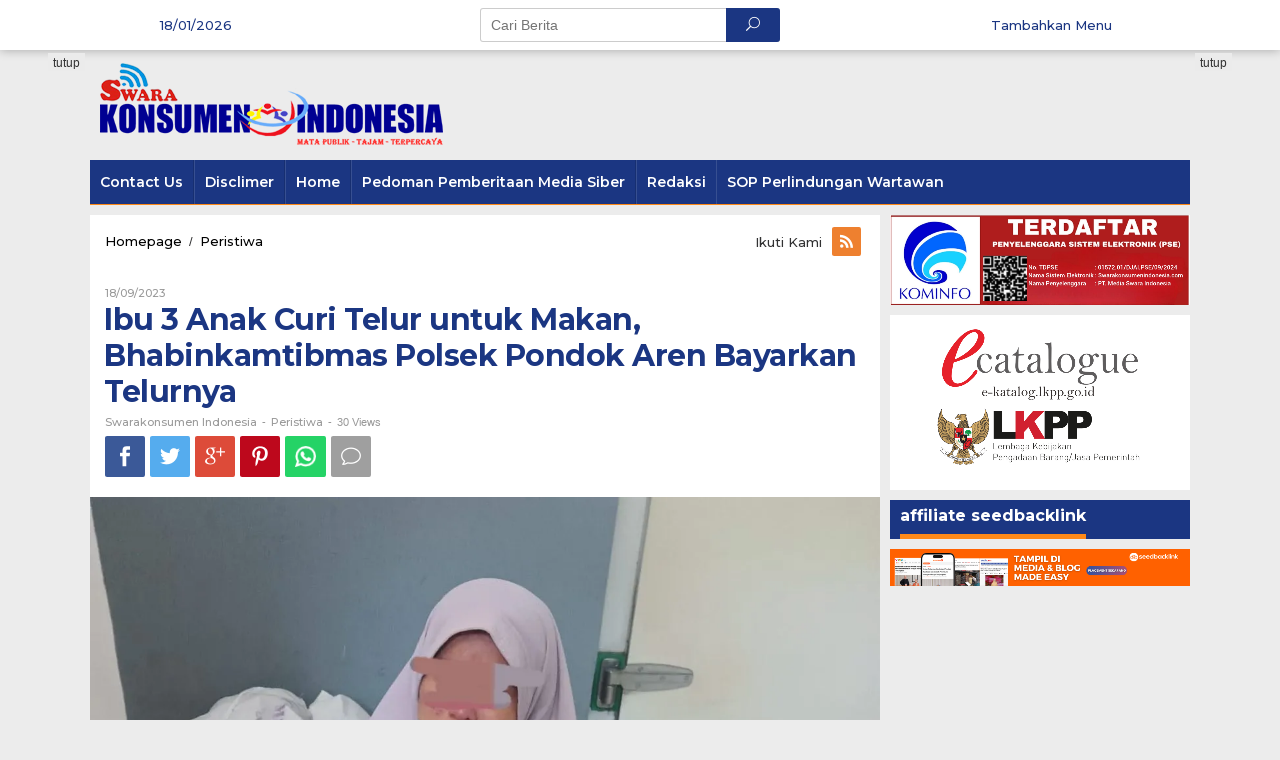

--- FILE ---
content_type: text/html; charset=UTF-8
request_url: https://www.swarakonsumenindonesia.com/ibu-3-anak-curi-telur-untuk-makan-bhabinkamtibmas-polsek-pondok-aren-bayarkan-telurnya/
body_size: 16457
content:
<!DOCTYPE html>
<html lang="id">
<head itemscope="itemscope" itemtype="http://schema.org/WebSite">
<meta charset="UTF-8">
<meta name="viewport" content="width=device-width, initial-scale=1">
<link rel="profile" href="http://gmpg.org/xfn/11">

<title>Ibu 3 Anak Curi Telur untuk Makan, Bhabinkamtibmas Polsek Pondok Aren Bayarkan Telurnya &#8211; Media Swarakonsumenindonesia</title>
<meta name='robots' content='max-image-preview:large' />
<link rel='dns-prefetch' href='//secure.gravatar.com' />
<link rel='dns-prefetch' href='//stats.wp.com' />
<link rel='dns-prefetch' href='//fonts.googleapis.com' />
<link rel='dns-prefetch' href='//widgets.wp.com' />
<link rel='dns-prefetch' href='//s0.wp.com' />
<link rel='dns-prefetch' href='//0.gravatar.com' />
<link rel='dns-prefetch' href='//1.gravatar.com' />
<link rel='dns-prefetch' href='//2.gravatar.com' />
<link rel='preconnect' href='//i0.wp.com' />
<link rel="alternate" type="application/rss+xml" title="Media Swarakonsumenindonesia &raquo; Feed" href="https://www.swarakonsumenindonesia.com/feed/" />
<link rel="alternate" type="application/rss+xml" title="Media Swarakonsumenindonesia &raquo; Umpan Komentar" href="https://www.swarakonsumenindonesia.com/comments/feed/" />
<link rel="alternate" type="application/rss+xml" title="Media Swarakonsumenindonesia &raquo; Ibu 3 Anak Curi Telur untuk Makan, Bhabinkamtibmas Polsek Pondok Aren Bayarkan Telurnya Umpan Komentar" href="https://www.swarakonsumenindonesia.com/ibu-3-anak-curi-telur-untuk-makan-bhabinkamtibmas-polsek-pondok-aren-bayarkan-telurnya/feed/" />
<link rel="alternate" title="oEmbed (JSON)" type="application/json+oembed" href="https://www.swarakonsumenindonesia.com/wp-json/oembed/1.0/embed?url=https%3A%2F%2Fwww.swarakonsumenindonesia.com%2Fibu-3-anak-curi-telur-untuk-makan-bhabinkamtibmas-polsek-pondok-aren-bayarkan-telurnya%2F" />
<link rel="alternate" title="oEmbed (XML)" type="text/xml+oembed" href="https://www.swarakonsumenindonesia.com/wp-json/oembed/1.0/embed?url=https%3A%2F%2Fwww.swarakonsumenindonesia.com%2Fibu-3-anak-curi-telur-untuk-makan-bhabinkamtibmas-polsek-pondok-aren-bayarkan-telurnya%2F&#038;format=xml" />
<style id='wp-img-auto-sizes-contain-inline-css' type='text/css'>
img:is([sizes=auto i],[sizes^="auto," i]){contain-intrinsic-size:3000px 1500px}
/*# sourceURL=wp-img-auto-sizes-contain-inline-css */
</style>
<link rel='stylesheet' id='jetpack_related-posts-css' href='https://www.swarakonsumenindonesia.com/wp-content/plugins/jetpack/modules/related-posts/related-posts.css?ver=20240116' type='text/css' media='all' />
<style id='wp-emoji-styles-inline-css' type='text/css'>

	img.wp-smiley, img.emoji {
		display: inline !important;
		border: none !important;
		box-shadow: none !important;
		height: 1em !important;
		width: 1em !important;
		margin: 0 0.07em !important;
		vertical-align: -0.1em !important;
		background: none !important;
		padding: 0 !important;
	}
/*# sourceURL=wp-emoji-styles-inline-css */
</style>
<style id='wp-block-library-inline-css' type='text/css'>
:root{--wp-block-synced-color:#7a00df;--wp-block-synced-color--rgb:122,0,223;--wp-bound-block-color:var(--wp-block-synced-color);--wp-editor-canvas-background:#ddd;--wp-admin-theme-color:#007cba;--wp-admin-theme-color--rgb:0,124,186;--wp-admin-theme-color-darker-10:#006ba1;--wp-admin-theme-color-darker-10--rgb:0,107,160.5;--wp-admin-theme-color-darker-20:#005a87;--wp-admin-theme-color-darker-20--rgb:0,90,135;--wp-admin-border-width-focus:2px}@media (min-resolution:192dpi){:root{--wp-admin-border-width-focus:1.5px}}.wp-element-button{cursor:pointer}:root .has-very-light-gray-background-color{background-color:#eee}:root .has-very-dark-gray-background-color{background-color:#313131}:root .has-very-light-gray-color{color:#eee}:root .has-very-dark-gray-color{color:#313131}:root .has-vivid-green-cyan-to-vivid-cyan-blue-gradient-background{background:linear-gradient(135deg,#00d084,#0693e3)}:root .has-purple-crush-gradient-background{background:linear-gradient(135deg,#34e2e4,#4721fb 50%,#ab1dfe)}:root .has-hazy-dawn-gradient-background{background:linear-gradient(135deg,#faaca8,#dad0ec)}:root .has-subdued-olive-gradient-background{background:linear-gradient(135deg,#fafae1,#67a671)}:root .has-atomic-cream-gradient-background{background:linear-gradient(135deg,#fdd79a,#004a59)}:root .has-nightshade-gradient-background{background:linear-gradient(135deg,#330968,#31cdcf)}:root .has-midnight-gradient-background{background:linear-gradient(135deg,#020381,#2874fc)}:root{--wp--preset--font-size--normal:16px;--wp--preset--font-size--huge:42px}.has-regular-font-size{font-size:1em}.has-larger-font-size{font-size:2.625em}.has-normal-font-size{font-size:var(--wp--preset--font-size--normal)}.has-huge-font-size{font-size:var(--wp--preset--font-size--huge)}.has-text-align-center{text-align:center}.has-text-align-left{text-align:left}.has-text-align-right{text-align:right}.has-fit-text{white-space:nowrap!important}#end-resizable-editor-section{display:none}.aligncenter{clear:both}.items-justified-left{justify-content:flex-start}.items-justified-center{justify-content:center}.items-justified-right{justify-content:flex-end}.items-justified-space-between{justify-content:space-between}.screen-reader-text{border:0;clip-path:inset(50%);height:1px;margin:-1px;overflow:hidden;padding:0;position:absolute;width:1px;word-wrap:normal!important}.screen-reader-text:focus{background-color:#ddd;clip-path:none;color:#444;display:block;font-size:1em;height:auto;left:5px;line-height:normal;padding:15px 23px 14px;text-decoration:none;top:5px;width:auto;z-index:100000}html :where(.has-border-color){border-style:solid}html :where([style*=border-top-color]){border-top-style:solid}html :where([style*=border-right-color]){border-right-style:solid}html :where([style*=border-bottom-color]){border-bottom-style:solid}html :where([style*=border-left-color]){border-left-style:solid}html :where([style*=border-width]){border-style:solid}html :where([style*=border-top-width]){border-top-style:solid}html :where([style*=border-right-width]){border-right-style:solid}html :where([style*=border-bottom-width]){border-bottom-style:solid}html :where([style*=border-left-width]){border-left-style:solid}html :where(img[class*=wp-image-]){height:auto;max-width:100%}:where(figure){margin:0 0 1em}html :where(.is-position-sticky){--wp-admin--admin-bar--position-offset:var(--wp-admin--admin-bar--height,0px)}@media screen and (max-width:600px){html :where(.is-position-sticky){--wp-admin--admin-bar--position-offset:0px}}

/*# sourceURL=wp-block-library-inline-css */
</style><style id='global-styles-inline-css' type='text/css'>
:root{--wp--preset--aspect-ratio--square: 1;--wp--preset--aspect-ratio--4-3: 4/3;--wp--preset--aspect-ratio--3-4: 3/4;--wp--preset--aspect-ratio--3-2: 3/2;--wp--preset--aspect-ratio--2-3: 2/3;--wp--preset--aspect-ratio--16-9: 16/9;--wp--preset--aspect-ratio--9-16: 9/16;--wp--preset--color--black: #000000;--wp--preset--color--cyan-bluish-gray: #abb8c3;--wp--preset--color--white: #ffffff;--wp--preset--color--pale-pink: #f78da7;--wp--preset--color--vivid-red: #cf2e2e;--wp--preset--color--luminous-vivid-orange: #ff6900;--wp--preset--color--luminous-vivid-amber: #fcb900;--wp--preset--color--light-green-cyan: #7bdcb5;--wp--preset--color--vivid-green-cyan: #00d084;--wp--preset--color--pale-cyan-blue: #8ed1fc;--wp--preset--color--vivid-cyan-blue: #0693e3;--wp--preset--color--vivid-purple: #9b51e0;--wp--preset--gradient--vivid-cyan-blue-to-vivid-purple: linear-gradient(135deg,rgb(6,147,227) 0%,rgb(155,81,224) 100%);--wp--preset--gradient--light-green-cyan-to-vivid-green-cyan: linear-gradient(135deg,rgb(122,220,180) 0%,rgb(0,208,130) 100%);--wp--preset--gradient--luminous-vivid-amber-to-luminous-vivid-orange: linear-gradient(135deg,rgb(252,185,0) 0%,rgb(255,105,0) 100%);--wp--preset--gradient--luminous-vivid-orange-to-vivid-red: linear-gradient(135deg,rgb(255,105,0) 0%,rgb(207,46,46) 100%);--wp--preset--gradient--very-light-gray-to-cyan-bluish-gray: linear-gradient(135deg,rgb(238,238,238) 0%,rgb(169,184,195) 100%);--wp--preset--gradient--cool-to-warm-spectrum: linear-gradient(135deg,rgb(74,234,220) 0%,rgb(151,120,209) 20%,rgb(207,42,186) 40%,rgb(238,44,130) 60%,rgb(251,105,98) 80%,rgb(254,248,76) 100%);--wp--preset--gradient--blush-light-purple: linear-gradient(135deg,rgb(255,206,236) 0%,rgb(152,150,240) 100%);--wp--preset--gradient--blush-bordeaux: linear-gradient(135deg,rgb(254,205,165) 0%,rgb(254,45,45) 50%,rgb(107,0,62) 100%);--wp--preset--gradient--luminous-dusk: linear-gradient(135deg,rgb(255,203,112) 0%,rgb(199,81,192) 50%,rgb(65,88,208) 100%);--wp--preset--gradient--pale-ocean: linear-gradient(135deg,rgb(255,245,203) 0%,rgb(182,227,212) 50%,rgb(51,167,181) 100%);--wp--preset--gradient--electric-grass: linear-gradient(135deg,rgb(202,248,128) 0%,rgb(113,206,126) 100%);--wp--preset--gradient--midnight: linear-gradient(135deg,rgb(2,3,129) 0%,rgb(40,116,252) 100%);--wp--preset--font-size--small: 13px;--wp--preset--font-size--medium: 20px;--wp--preset--font-size--large: 36px;--wp--preset--font-size--x-large: 42px;--wp--preset--spacing--20: 0.44rem;--wp--preset--spacing--30: 0.67rem;--wp--preset--spacing--40: 1rem;--wp--preset--spacing--50: 1.5rem;--wp--preset--spacing--60: 2.25rem;--wp--preset--spacing--70: 3.38rem;--wp--preset--spacing--80: 5.06rem;--wp--preset--shadow--natural: 6px 6px 9px rgba(0, 0, 0, 0.2);--wp--preset--shadow--deep: 12px 12px 50px rgba(0, 0, 0, 0.4);--wp--preset--shadow--sharp: 6px 6px 0px rgba(0, 0, 0, 0.2);--wp--preset--shadow--outlined: 6px 6px 0px -3px rgb(255, 255, 255), 6px 6px rgb(0, 0, 0);--wp--preset--shadow--crisp: 6px 6px 0px rgb(0, 0, 0);}:where(.is-layout-flex){gap: 0.5em;}:where(.is-layout-grid){gap: 0.5em;}body .is-layout-flex{display: flex;}.is-layout-flex{flex-wrap: wrap;align-items: center;}.is-layout-flex > :is(*, div){margin: 0;}body .is-layout-grid{display: grid;}.is-layout-grid > :is(*, div){margin: 0;}:where(.wp-block-columns.is-layout-flex){gap: 2em;}:where(.wp-block-columns.is-layout-grid){gap: 2em;}:where(.wp-block-post-template.is-layout-flex){gap: 1.25em;}:where(.wp-block-post-template.is-layout-grid){gap: 1.25em;}.has-black-color{color: var(--wp--preset--color--black) !important;}.has-cyan-bluish-gray-color{color: var(--wp--preset--color--cyan-bluish-gray) !important;}.has-white-color{color: var(--wp--preset--color--white) !important;}.has-pale-pink-color{color: var(--wp--preset--color--pale-pink) !important;}.has-vivid-red-color{color: var(--wp--preset--color--vivid-red) !important;}.has-luminous-vivid-orange-color{color: var(--wp--preset--color--luminous-vivid-orange) !important;}.has-luminous-vivid-amber-color{color: var(--wp--preset--color--luminous-vivid-amber) !important;}.has-light-green-cyan-color{color: var(--wp--preset--color--light-green-cyan) !important;}.has-vivid-green-cyan-color{color: var(--wp--preset--color--vivid-green-cyan) !important;}.has-pale-cyan-blue-color{color: var(--wp--preset--color--pale-cyan-blue) !important;}.has-vivid-cyan-blue-color{color: var(--wp--preset--color--vivid-cyan-blue) !important;}.has-vivid-purple-color{color: var(--wp--preset--color--vivid-purple) !important;}.has-black-background-color{background-color: var(--wp--preset--color--black) !important;}.has-cyan-bluish-gray-background-color{background-color: var(--wp--preset--color--cyan-bluish-gray) !important;}.has-white-background-color{background-color: var(--wp--preset--color--white) !important;}.has-pale-pink-background-color{background-color: var(--wp--preset--color--pale-pink) !important;}.has-vivid-red-background-color{background-color: var(--wp--preset--color--vivid-red) !important;}.has-luminous-vivid-orange-background-color{background-color: var(--wp--preset--color--luminous-vivid-orange) !important;}.has-luminous-vivid-amber-background-color{background-color: var(--wp--preset--color--luminous-vivid-amber) !important;}.has-light-green-cyan-background-color{background-color: var(--wp--preset--color--light-green-cyan) !important;}.has-vivid-green-cyan-background-color{background-color: var(--wp--preset--color--vivid-green-cyan) !important;}.has-pale-cyan-blue-background-color{background-color: var(--wp--preset--color--pale-cyan-blue) !important;}.has-vivid-cyan-blue-background-color{background-color: var(--wp--preset--color--vivid-cyan-blue) !important;}.has-vivid-purple-background-color{background-color: var(--wp--preset--color--vivid-purple) !important;}.has-black-border-color{border-color: var(--wp--preset--color--black) !important;}.has-cyan-bluish-gray-border-color{border-color: var(--wp--preset--color--cyan-bluish-gray) !important;}.has-white-border-color{border-color: var(--wp--preset--color--white) !important;}.has-pale-pink-border-color{border-color: var(--wp--preset--color--pale-pink) !important;}.has-vivid-red-border-color{border-color: var(--wp--preset--color--vivid-red) !important;}.has-luminous-vivid-orange-border-color{border-color: var(--wp--preset--color--luminous-vivid-orange) !important;}.has-luminous-vivid-amber-border-color{border-color: var(--wp--preset--color--luminous-vivid-amber) !important;}.has-light-green-cyan-border-color{border-color: var(--wp--preset--color--light-green-cyan) !important;}.has-vivid-green-cyan-border-color{border-color: var(--wp--preset--color--vivid-green-cyan) !important;}.has-pale-cyan-blue-border-color{border-color: var(--wp--preset--color--pale-cyan-blue) !important;}.has-vivid-cyan-blue-border-color{border-color: var(--wp--preset--color--vivid-cyan-blue) !important;}.has-vivid-purple-border-color{border-color: var(--wp--preset--color--vivid-purple) !important;}.has-vivid-cyan-blue-to-vivid-purple-gradient-background{background: var(--wp--preset--gradient--vivid-cyan-blue-to-vivid-purple) !important;}.has-light-green-cyan-to-vivid-green-cyan-gradient-background{background: var(--wp--preset--gradient--light-green-cyan-to-vivid-green-cyan) !important;}.has-luminous-vivid-amber-to-luminous-vivid-orange-gradient-background{background: var(--wp--preset--gradient--luminous-vivid-amber-to-luminous-vivid-orange) !important;}.has-luminous-vivid-orange-to-vivid-red-gradient-background{background: var(--wp--preset--gradient--luminous-vivid-orange-to-vivid-red) !important;}.has-very-light-gray-to-cyan-bluish-gray-gradient-background{background: var(--wp--preset--gradient--very-light-gray-to-cyan-bluish-gray) !important;}.has-cool-to-warm-spectrum-gradient-background{background: var(--wp--preset--gradient--cool-to-warm-spectrum) !important;}.has-blush-light-purple-gradient-background{background: var(--wp--preset--gradient--blush-light-purple) !important;}.has-blush-bordeaux-gradient-background{background: var(--wp--preset--gradient--blush-bordeaux) !important;}.has-luminous-dusk-gradient-background{background: var(--wp--preset--gradient--luminous-dusk) !important;}.has-pale-ocean-gradient-background{background: var(--wp--preset--gradient--pale-ocean) !important;}.has-electric-grass-gradient-background{background: var(--wp--preset--gradient--electric-grass) !important;}.has-midnight-gradient-background{background: var(--wp--preset--gradient--midnight) !important;}.has-small-font-size{font-size: var(--wp--preset--font-size--small) !important;}.has-medium-font-size{font-size: var(--wp--preset--font-size--medium) !important;}.has-large-font-size{font-size: var(--wp--preset--font-size--large) !important;}.has-x-large-font-size{font-size: var(--wp--preset--font-size--x-large) !important;}
/*# sourceURL=global-styles-inline-css */
</style>

<style id='classic-theme-styles-inline-css' type='text/css'>
/*! This file is auto-generated */
.wp-block-button__link{color:#fff;background-color:#32373c;border-radius:9999px;box-shadow:none;text-decoration:none;padding:calc(.667em + 2px) calc(1.333em + 2px);font-size:1.125em}.wp-block-file__button{background:#32373c;color:#fff;text-decoration:none}
/*# sourceURL=/wp-includes/css/classic-themes.min.css */
</style>
<link rel='stylesheet' id='newkarma-core-css' href='https://www.swarakonsumenindonesia.com/wp-content/plugins/newkarma-core/css/newkarma-core.css?ver=2.0.5' type='text/css' media='all' />
<link rel='stylesheet' id='newkarma-fonts-css' href='https://fonts.googleapis.com/css?family=Montserrat%3Aregular%2C700%2C500%2C600%26subset%3Dlatin%2C' type='text/css' media='all' />
<link rel='stylesheet' id='newkarma-style-css' href='https://www.swarakonsumenindonesia.com/wp-content/themes/newkarma/style.css?ver=6.9' type='text/css' media='all' />
<style id='newkarma-style-inline-css' type='text/css'>
body{color:#323233;}h1.entry-title{color:#1b3682;}kbd,a.button,button,.button,button.button,input[type="button"],input[type="reset"],input[type="submit"],.tagcloud a,.tagcloud ul,.prevnextpost-links a .prevnextpost,.page-links .page-link-number,.sidr,.page-title,.gmr_widget_content ul.gmr-tabs,.index-page-numbers,.widget-title{background-color:#1b3682;}blockquote,a.button,button,.button,button.button,input[type="button"],input[type="reset"],input[type="submit"],.gmr-theme div.sharedaddy h3.sd-title:before,.gmr_widget_content ul.gmr-tabs li a,.bypostauthor > .comment-body{border-color:#1b3682;}.gmr-meta-topic a,.newkarma-rp-widget .rp-number,.gmr-owl-carousel .gmr-slide-topic a,.tab-comment-number,.gmr-module-slide-topic a{color:#fe8917;}h1.page-title,h2.page-title,h3.page-title,.page-title span,.gmr-menuwrap,.widget-title span,h3.homemodule-title span,.gmr_widget_content ul.gmr-tabs li.selected a{border-color:#fe8917;}.gmr-menuwrap #primary-menu > li > a:hover,.gmr-menuwrap #primary-menu > li.page_item_has_children:hover > a,.gmr-menuwrap #primary-menu > li.menu-item-has-children:hover > a,.gmr-mainmenu #primary-menu > li:hover > a,.gmr-mainmenu #primary-menu > .current-menu-item > a,.gmr-mainmenu #primary-menu > .current-menu-ancestor > a,.gmr-mainmenu #primary-menu > .current_page_item > a,.gmr-mainmenu #primary-menu > .current_page_ancestor > a{-webkit-box-shadow:inset 0px -5px 0px 0px#fe8917;-moz-box-shadow:inset 0px -5px 0px 0px#fe8917;box-shadow:inset 0px -5px 0px 0px#fe8917;}.gmr-modulehome .gmr-cat-bg a,.tab-content .newkarma-rp-widget .rp-number,.owl-theme .owl-controls .owl-page.active span{background-color:#fe8917;}a,.gmr-related-infinite .gmr-load-more input[type="button"]{color:#000000;}.gmr-related-infinite .gmr-load-more input[type="button"]{border-color:#000000;}.gmr-related-infinite .gmr-load-more input[type="button"]:hover{background-color:#000000;color:#ffffff;}a:hover,a:focus,a:active{color:#e54e2c;}.site-title a{color:#1b3682;}.site-description{color:#999999;}.gmr-menuwrap,.gmr-sticky .top-header.sticky-menu,.gmr-mainmenu #primary-menu .sub-menu,.gmr-mainmenu #primary-menu .children{background-color:#1b3682;}#gmr-responsive-menu,.gmr-mainmenu #primary-menu > li > a,.gmr-mainmenu #primary-menu .sub-menu a,.gmr-mainmenu #primary-menu .children a,.sidr ul li ul li a,.sidr ul li a{color:#ffffff;}.gmr-mainmenu #primary-menu > li.menu-border > a span{border-color:#ffffff;}#gmr-responsive-menu:hover,.gmr-mainmenu #primary-menu > li:hover > a,.gmr-mainmenu #primary-menu .current-menu-item > a,.gmr-mainmenu #primary-menu .current-menu-ancestor > a,.gmr-mainmenu #primary-menu .current_page_item > a,.gmr-mainmenu #primary-menu .current_page_ancestor > a,.sidr ul li ul li a:hover,.sidr ul li a:hover{color:#ffffff;}.gmr-mainmenu #primary-menu > li.menu-border:hover > a span,.gmr-mainmenu #primary-menu > li.menu-border.current-menu-item > a span,.gmr-mainmenu #primary-menu > li.menu-border.current-menu-ancestor > a span,.gmr-mainmenu #primary-menu > li.menu-border.current_page_item > a span,.gmr-mainmenu #primary-menu > li.menu-border.current_page_ancestor > a span{border-color:#ffffff;}.gmr-mainmenu #primary-menu > li:hover > a,.gmr-mainmenu #primary-menu .current-menu-item > a,.gmr-mainmenu #primary-menu .current-menu-ancestor > a,.gmr-mainmenu #primary-menu .current_page_item > a,.gmr-mainmenu #primary-menu .current_page_ancestor > a{background-color:#1b3682;}.gmr-secondmenuwrap,.gmr-secondmenu #primary-menu .sub-menu,.gmr-secondmenu #primary-menu .children{background-color:#dcdcdc;}.gmr-secondmenu #primary-menu > li > a,.gmr-secondmenu #primary-menu .sub-menu a,.gmr-secondmenu #primary-menu .children a{color:#444444;}.gmr-topnavwrap{background-color:#ffffff;}#gmr-topnavresponsive-menu,.gmr-topnavmenu #primary-menu > li > a,.gmr-top-date,.search-trigger .gmr-icon{color:#1b3682;}.gmr-topnavmenu #primary-menu > li.menu-border > a span{border-color:#1b3682;}#gmr-topnavresponsive-menu:hover,.gmr-topnavmenu #primary-menu > li:hover > a,.gmr-topnavmenu #primary-menu .current-menu-item > a,.gmr-topnavmenu #primary-menu .current-menu-ancestor > a,.gmr-topnavmenu #primary-menu .current_page_item > a,.gmr-topnavmenu #primary-menu .current_page_ancestor > a,.gmr-social-icon ul > li > a:hover{color:#1b3682;}.gmr-topnavmenu #primary-menu > li.menu-border:hover > a span,.gmr-topnavmenu #primary-menu > li.menu-border.current-menu-item > a span,.gmr-topnavmenu #primary-menu > li.menu-border.current-menu-ancestor > a span,.gmr-topnavmenu #primary-menu > li.menu-border.current_page_item > a span,.gmr-topnavmenu #primary-menu > li.menu-border.current_page_ancestor > a span{border-color:#1b3682;}.gmr-element-carousel{background-color:#ff0000;}.gmr-owl-carousel .gmr-slide-title a{color:#ffffff;}.gmr-owl-carousel .item:hover .gmr-slide-title a{color:#cccccc;}.gmr-modulehome{background-color:#1b3682;}.gmr-modulehome,.gmr-modulehome a,.gmr-modulehome .gmr-cat-bg a:hover{color:#ffffff;}.gmr-title-module-related{border-color:#ffffff;}.gmr-modulehome a:hover,.gmr-title-module-related{color:#fed019;}.site-main-single{background-color:#ffffff;}.site-main-archive{background-color:#1b3682;color:#ffffff;}.site-main-archive .gmr-load-more input[type="button"]:hover,ul.page-numbers li span.page-numbers{color:#1b3682;background-color:#fed019;}.site-main-archive h2.entry-title a,.site-main-archive .gmr-load-more input[type="button"],.site-main-archive .gmr-ajax-text,ul.page-numbers li a{color:#fed019;}.site-main-archive .gmr-load-more input[type="button"],ul.page-numbers li span.current,ul.page-numbers li a{border-color:#fed019;}.site-main-archive .gmr-archive:hover h2.entry-title a,ul.page-numbers li a:hover{color:#ffffff;}ul.page-numbers li a:hover{border-color:#ffffff;}.gmr-focus-news.gmr-focus-gallery h2.entry-title a,.gmr-widget-carousel .gmr-slide-title a,.newkarma-rp-widget .gmr-rp-bigthumbnail .gmr-rp-bigthumb-content .title-bigthumb{color:#ffffff;}.gmr-focus-news.gmr-focus-gallery:hover h2.entry-title a,.gmr-widget-carousel .item:hover .gmr-slide-title a,.newkarma-rp-widget .gmr-rp-bigthumbnail:hover .gmr-rp-bigthumb-content .title-bigthumb{color:#ffff00;}h1,h2,h3,h4,h5,h6,a,.rsswidget,.gmr-metacontent,.gmr-ajax-text,.gmr-load-more input[type="button"],ul.single-social-icon li.social-text,.page-links,.gmr-top-date,ul.page-numbers li{font-family:"Montserrat","Helvetica", Arial;}body,.gmr-module-posts ul li{font-weight:500;font-size:14px;}.entry-content-single{font-size:16px;}h1{font-size:30px;}h2{font-size:26px;}h3{font-size:24px;}h4{font-size:22px;}h5{font-size:20px;}h6{font-size:18px;}.site-footer{background-color:#1b3682;color:#ffffff;}ul.footer-social-icon li a span{color:#ffffff;}ul.footer-social-icon li a span,.footer-content{border-color:#ffffff;}ul.footer-social-icon li a:hover span{color:#999;border-color:#999;}.site-footer a{color:#d7d7d7;}.site-footer a:hover{color:#999;}
/*# sourceURL=newkarma-style-inline-css */
</style>
<link rel='stylesheet' id='jetpack_likes-css' href='https://www.swarakonsumenindonesia.com/wp-content/plugins/jetpack/modules/likes/style.css?ver=15.4' type='text/css' media='all' />
<link rel='stylesheet' id='sharedaddy-css' href='https://www.swarakonsumenindonesia.com/wp-content/plugins/jetpack/modules/sharedaddy/sharing.css?ver=15.4' type='text/css' media='all' />
<link rel='stylesheet' id='social-logos-css' href='https://www.swarakonsumenindonesia.com/wp-content/plugins/jetpack/_inc/social-logos/social-logos.min.css?ver=15.4' type='text/css' media='all' />
<script type="text/javascript" id="jetpack_related-posts-js-extra">
/* <![CDATA[ */
var related_posts_js_options = {"post_heading":"h4"};
//# sourceURL=jetpack_related-posts-js-extra
/* ]]> */
</script>
<script type="text/javascript" src="https://www.swarakonsumenindonesia.com/wp-content/plugins/jetpack/_inc/build/related-posts/related-posts.min.js?ver=20240116" id="jetpack_related-posts-js"></script>
<script type="text/javascript" src="https://www.swarakonsumenindonesia.com/wp-includes/js/jquery/jquery.min.js?ver=3.7.1" id="jquery-core-js"></script>
<script type="text/javascript" src="https://www.swarakonsumenindonesia.com/wp-includes/js/jquery/jquery-migrate.min.js?ver=3.4.1" id="jquery-migrate-js"></script>
<link rel="https://api.w.org/" href="https://www.swarakonsumenindonesia.com/wp-json/" /><link rel="alternate" title="JSON" type="application/json" href="https://www.swarakonsumenindonesia.com/wp-json/wp/v2/posts/67413" /><link rel="EditURI" type="application/rsd+xml" title="RSD" href="https://www.swarakonsumenindonesia.com/xmlrpc.php?rsd" />
<meta name="generator" content="WordPress 6.9" />
<link rel="canonical" href="https://www.swarakonsumenindonesia.com/ibu-3-anak-curi-telur-untuk-makan-bhabinkamtibmas-polsek-pondok-aren-bayarkan-telurnya/" />
<link rel='shortlink' href='https://wp.me/pavVFA-hxj' />
	<style>img#wpstats{display:none}</style>
		<link rel="pingback" href="https://www.swarakonsumenindonesia.com/xmlrpc.php"><meta name="description" content="SKI | Tangsel - Seorang ibu berinisial PL, berusia 44 tahun, kedapatan mengutil atau mencuri telur di sebuah minimarket di Kelurahan Jurang Mangu Barat, Kecamatan Pondok Aren, Kota Tangerang Selatan, Senin 18 September 2023 pagi. Bhabinkamtibmas Kelurahan Jurang Mangu Barat, Aiptu Samsul Hairudin, yang mendapat laporan kejadian pencurian tersebut, langsung mendatangi tempat kejadian perkara (TKP)&hellip;" />

<!-- Jetpack Open Graph Tags -->
<meta property="og:type" content="article" />
<meta property="og:title" content="Ibu 3 Anak Curi Telur untuk Makan, Bhabinkamtibmas Polsek Pondok Aren Bayarkan Telurnya" />
<meta property="og:url" content="https://www.swarakonsumenindonesia.com/ibu-3-anak-curi-telur-untuk-makan-bhabinkamtibmas-polsek-pondok-aren-bayarkan-telurnya/" />
<meta property="og:description" content="SKI | Tangsel &#8211; Seorang ibu berinisial PL, berusia 44 tahun, kedapatan mengutil atau mencuri telur di sebuah minimarket di Kelurahan Jurang Mangu Barat, Kecamatan Pondok Aren, Kota Tangerang …" />
<meta property="article:published_time" content="2023-09-18T11:50:18+00:00" />
<meta property="article:modified_time" content="2023-09-18T12:13:57+00:00" />
<meta property="og:site_name" content="Media Swarakonsumenindonesia" />
<meta property="og:image" content="https://i0.wp.com/www.swarakonsumenindonesia.com/wp-content/uploads/2023/09/IMG-20230918-WA0085-1-e1695039174574.jpg?fit=1200%2C1092&#038;ssl=1" />
<meta property="og:image:width" content="1200" />
<meta property="og:image:height" content="1092" />
<meta property="og:image:alt" content="" />
<meta property="og:locale" content="id_ID" />
<meta name="twitter:site" content="@swarakonsumeni2" />
<meta name="twitter:text:title" content="Ibu 3 Anak Curi Telur untuk Makan, Bhabinkamtibmas Polsek Pondok Aren Bayarkan Telurnya" />
<meta name="twitter:image" content="https://i0.wp.com/www.swarakonsumenindonesia.com/wp-content/uploads/2023/09/IMG-20230918-WA0085-1-e1695039174574.jpg?fit=1200%2C1092&#038;ssl=1&#038;w=640" />
<meta name="twitter:card" content="summary_large_image" />

<!-- End Jetpack Open Graph Tags -->
<link rel="icon" href="https://i0.wp.com/www.swarakonsumenindonesia.com/wp-content/uploads/2021/01/cropped-icon.png?fit=32%2C32&#038;ssl=1" sizes="32x32" />
<link rel="icon" href="https://i0.wp.com/www.swarakonsumenindonesia.com/wp-content/uploads/2021/01/cropped-icon.png?fit=192%2C192&#038;ssl=1" sizes="192x192" />
<link rel="apple-touch-icon" href="https://i0.wp.com/www.swarakonsumenindonesia.com/wp-content/uploads/2021/01/cropped-icon.png?fit=180%2C180&#038;ssl=1" />
<meta name="msapplication-TileImage" content="https://i0.wp.com/www.swarakonsumenindonesia.com/wp-content/uploads/2021/01/cropped-icon.png?fit=270%2C270&#038;ssl=1" />
</head>

<body class="wp-singular post-template-default single single-post postid-67413 single-format-standard wp-theme-newkarma gmr-theme gmr-sticky group-blog" itemscope="itemscope" itemtype="http://schema.org/WebPage">
	
<a class="skip-link screen-reader-text" href="#main">Skip to content</a>
			

	<div class="top-header-second">
		<div class="gmr-topnavwrap clearfix">
			<div class="container-topnav">
				<div class="gmr-list-table">
					<div class="gmr-table-row">
													<div class="gmr-table-cell gmr-table-date">
								<span class="gmr-top-date">18/01/2026</span>
							</div>
												
													<div class="gmr-table-cell gmr-table-search">
								<div class="gmr-search">
									<form method="get" class="gmr-searchform searchform" action="https://www.swarakonsumenindonesia.com/">
										<input type="text" name="s" id="s" placeholder="Cari Berita" />
										<button type="submit" class="gmr-search-submit"><span class="icon_search"></span></button>
									</form>
								</div>
							</div>
												
						<div class="gmr-table-cell gmr-table-menu">
							<a id="gmr-topnavresponsive-menu" href="#menus" title="Menus" rel="nofollow"></a>
							<nav id="site-navigation" class="gmr-topnavmenu pull-right" role="navigation" itemscope="itemscope" itemtype="http://schema.org/SiteNavigationElement">
								<ul id="primary-menu"><li><a href="https://www.swarakonsumenindonesia.com/wp-admin/nav-menus.php" style="border: none !important;">Tambahkan Menu</a></li></ul>							</nav><!-- #site-navigation -->
						</div>
					</div>
				</div>
			</div>
		</div>
	</div>

<div class="container">
	<div class="clearfix gmr-headwrapper">
		<div class="gmr-logo"><a href="https://www.swarakonsumenindonesia.com/" class="custom-logo-link" itemprop="url" title="Media Swarakonsumenindonesia"><img src="https://www.swarakonsumenindonesia.com/wp-content/uploads/2021/01/ban.png" alt="Media Swarakonsumenindonesia" title="Media Swarakonsumenindonesia" /></a></div>			</div>
</div>

<header id="masthead" class="site-header" role="banner" itemscope="itemscope" itemtype="http://schema.org/WPHeader">
	<div class="top-header">
		<div class="container">
			<div class="gmr-menuwrap clearfix">
				<a id="gmr-responsive-menu" href="#menus" title="Menus" rel="nofollow">
					Menu				</a>
				<nav id="site-navigation" class="gmr-mainmenu" role="navigation" itemscope="itemscope" itemtype="http://schema.org/SiteNavigationElement">
					<ul id="primary-menu" class="menu"><li class="page_item page-item-783"><a href="https://www.swarakonsumenindonesia.com/contact-us/"><span itemprop="name">Contact Us</span></a></li>
<li class="page_item page-item-59508"><a href="https://www.swarakonsumenindonesia.com/disclimer/"><span itemprop="name">Disclimer</span></a></li>
<li class="page_item page-item-155"><a href="https://www.swarakonsumenindonesia.com/home/"><span itemprop="name">Home</span></a></li>
<li class="page_item page-item-763"><a href="https://www.swarakonsumenindonesia.com/pedoman-media-siber/"><span itemprop="name">Pedoman Pemberitaan Media Siber</span></a></li>
<li class="page_item page-item-629"><a href="https://www.swarakonsumenindonesia.com/redaksi/"><span itemprop="name">Redaksi</span></a></li>
<li class="page_item page-item-55984"><a href="https://www.swarakonsumenindonesia.com/sop-perlindungan-wartawan/"><span itemprop="name">SOP Perlindungan Wartawan</span></a></li>
</ul>
				</nav><!-- #site-navigation -->
			</div>
					</div>
	</div><!-- .top-header -->
</header><!-- #masthead -->


<div class="site inner-wrap" id="site-container">
		
	<div class="newkarma-core-floatbanner newkarma-core-floatbanner-left"><div class="inner-float-left"><button onclick="parentNode.remove()" title="tutup">tutup</button><a href="https://contohweb.my.id/portalberita1/"><img src="https://contohweb.my.id/portalberita1/wp-content/uploads/2019/06/samping-kiri.jpg"></a></div></div>	
	<div class="newkarma-core-floatbanner newkarma-core-floatbanner-right"><div class="inner-float-right"><button onclick="parentNode.remove()" title="tutup">tutup</button><a href="https://contohweb.my.id/portalberita1/"><img src="https://contohweb.my.id/portalberita1/wp-content/uploads/2019/06/samping-kanan.jpg"></a></div></div>	
	<div id="content" class="gmr-content">
	
				
		<div class="container">
		
			<div class="row">
<div id="primary" class="content-area col-md-content">
	
	<main id="main" class="site-main-single" role="main">

	<div class="gmr-list-table single-head-wrap">
		<div class="gmr-table-row">
			<div class="gmr-table-cell">
						<div class="breadcrumbs" itemscope itemtype="https://schema.org/BreadcrumbList">
																						<span class="first-item" itemprop="itemListElement" itemscope itemtype="https://schema.org/ListItem">
								<a itemscope itemtype="https://schema.org/WebPage" itemprop="item" itemid="https://www.swarakonsumenindonesia.com/" href="https://www.swarakonsumenindonesia.com/">
									<span itemprop="name">Homepage</span>
								</a>
								<span itemprop="position" content="1"></span>
							</span>
																										<span class="separator">/</span>
													<span class="0-item" itemprop="itemListElement" itemscope itemtype="https://schema.org/ListItem">
								<a itemscope itemtype="https://schema.org/WebPage" itemprop="item" itemid="https://www.swarakonsumenindonesia.com/category/peristiwa/" href="https://www.swarakonsumenindonesia.com/category/peristiwa/">
									<span itemprop="name">Peristiwa</span>
								</a>
								<span itemprop="position" content="2"></span>
							</span>
																										<span class="last-item screen-reader-text" itemscope itemtype="https://schema.org/ListItem">
							<span itemprop="name">Ibu 3 Anak Curi Telur untuk Makan, Bhabinkamtibmas Polsek Pondok Aren Bayarkan Telurnya</span>
							<span itemprop="position" content="3"></span>
						</span>
												</div>
						</div>
			<div class="gmr-table-cell">
			<ul class="single-social-icon pull-right"><li class="social-text">Ikuti Kami</li><li class="rssicon"><a href="https://www.swarakonsumenindonesia.com/feed/" title="RSS" target="_blank" rel="nofollow"><span class="social_rss"></span></a></li></ul>			</div>
		</div>
	</div>

	
<article id="post-67413" class="post-67413 post type-post status-publish format-standard has-post-thumbnail category-peristiwa" itemscope="itemscope" itemtype="http://schema.org/CreativeWork">

	<div class="site-main gmr-single hentry">	
		<div class="gmr-box-content-single">
			<div class="gmr-metacontent"><span class="posted-on"><time class="entry-date published" itemprop="datePublished" datetime="18/09/2023">18/09/2023</time><time class="updated" datetime="2023-09-18T19:13:57+07:00">18/09/2023</time></span><span class="screen-reader-text">oleh <span class="entry-author vcard screen-reader-text" itemprop="author" itemscope="itemscope" itemtype="http://schema.org/person"><a class="url fn n" href="https://www.swarakonsumenindonesia.com/author/swarakon/" title="Tautan ke: swarakonsumen Indonesia" itemprop="url"><span itemprop="name">swarakonsumen Indonesia</span></a></span></span></div>				
			<header class="entry-header">
				<h1 class="entry-title" itemprop="headline">Ibu 3 Anak Curi Telur untuk Makan, Bhabinkamtibmas Polsek Pondok Aren Bayarkan Telurnya</h1>				<div class="gmr-metacontent-single"><span class="posted-on"><span class="entry-author vcard" itemprop="author" itemscope="itemscope" itemtype="http://schema.org/person"><a class="url fn n" href="https://www.swarakonsumenindonesia.com/author/swarakon/" title="Tautan ke: swarakonsumen Indonesia" itemprop="url"><span itemprop="name">swarakonsumen Indonesia</span></a></span></span><span class="meta-separator">-</span><span class="cat-links"><a href="https://www.swarakonsumenindonesia.com/category/peristiwa/" rel="category tag">Peristiwa</a></span><span class="meta-separator">-</span><span class="cat-links">30 views</span></div>			</header><!-- .entry-header -->
			
			<div class="gmr-social-share-intop"><ul class="gmr-socialicon-share"><li class="facebook"><a href="#" class="gmr-share-facebook" onclick="popUp=window.open('https://www.facebook.com/sharer/sharer.php?u=https%3A%2F%2Fwww.swarakonsumenindonesia.com%2Fibu-3-anak-curi-telur-untuk-makan-bhabinkamtibmas-polsek-pondok-aren-bayarkan-telurnya%2F', 'popupwindow', 'scrollbars=yes,height=300,width=550');popUp.focus();return false" rel="nofollow" title="Sebar ini"><span class="social_facebook"></span></a></li><li class="twitter"><a href="#" class="gmr-share-twitter" onclick="popUp=window.open('https://twitter.com/share?url=https%3A%2F%2Fwww.swarakonsumenindonesia.com%2Fibu-3-anak-curi-telur-untuk-makan-bhabinkamtibmas-polsek-pondok-aren-bayarkan-telurnya%2F&amp;text=Ibu%203%20Anak%20Curi%20Telur%20untuk%20Makan,%20Bhabinkamtibmas%20Polsek%20Pondok%20Aren%20Bayarkan%20Telurnya', 'popupwindow', 'scrollbars=yes,height=300,width=550');popUp.focus();return false" rel="nofollow" title="Tweet ini"><span class="social_twitter"></span></a></li><li class="google"><a href="#" class="gmr-share-gplus" onclick="popUp=window.open('https://plus.google.com/share?url=https%3A%2F%2Fwww.swarakonsumenindonesia.com%2Fibu-3-anak-curi-telur-untuk-makan-bhabinkamtibmas-polsek-pondok-aren-bayarkan-telurnya%2F', 'popupwindow', 'scrollbars=yes,height=300,width=550');popUp.focus();return false" rel="nofollow" title="Sebar ini"><span class="social_googleplus"></span></a></li><li class="pinterest"><a href="#" class="gmr-share-pinit" onclick="popUp=window.open('https://pinterest.com/pin/create/button/?url=https%3A%2F%2Fwww.swarakonsumenindonesia.com%2Fibu-3-anak-curi-telur-untuk-makan-bhabinkamtibmas-polsek-pondok-aren-bayarkan-telurnya%2F&amp;media=https://i0.wp.com/www.swarakonsumenindonesia.com/wp-content/uploads/2023/09/IMG-20230918-WA0085-1-e1695039174574.jpg?fit=1204%2C1096&ssl=1&amp;description=Ibu%203%20Anak%20Curi%20Telur%20untuk%20Makan,%20Bhabinkamtibmas%20Polsek%20Pondok%20Aren%20Bayarkan%20Telurnya', 'popupwindow', 'scrollbars=yes,height=300,width=550');popUp.focus();return false" rel="nofollow" title="Pin ini"><span class="social_pinterest"></span></a></li><li class="whatsapp"><a href="https://api.whatsapp.com/send?text=Ibu%203%20Anak%20Curi%20Telur%20untuk%20Makan,%20Bhabinkamtibmas%20Polsek%20Pondok%20Aren%20Bayarkan%20Telurnya https://www.swarakonsumenindonesia.com/ibu-3-anak-curi-telur-untuk-makan-bhabinkamtibmas-polsek-pondok-aren-bayarkan-telurnya/" class="gmr-share-whatsapp" rel="nofollow" title="Whatsapp"><img src="https://www.swarakonsumenindonesia.com/wp-content/themes/newkarma/images/whatsapp.png" alt="Whatsapp" title="Whatsapp" /></a></li><li class="comment-icon"><a href="#comment-wrap" class="gmr-share-comment" rel="nofollow" title="Komentar"><span class="icon_comment_alt"></span></a></li></ul></div>		</div>
		
		<div class="gmr-featured-wrap">
										<figure class="wp-caption alignnone gmr-attachment-img">
								<img width="1204" height="1096" src="https://www.swarakonsumenindonesia.com/wp-content/uploads/2023/09/IMG-20230918-WA0085-1-e1695039174574.jpg" class="attachment-post-thumbnail size-post-thumbnail wp-post-image" alt="" decoding="async" fetchpriority="high" srcset="https://i0.wp.com/www.swarakonsumenindonesia.com/wp-content/uploads/2023/09/IMG-20230918-WA0085-1-e1695039174574.jpg?w=1204&amp;ssl=1 1204w, https://i0.wp.com/www.swarakonsumenindonesia.com/wp-content/uploads/2023/09/IMG-20230918-WA0085-1-e1695039174574.jpg?resize=90%2C82&amp;ssl=1 90w, https://i0.wp.com/www.swarakonsumenindonesia.com/wp-content/uploads/2023/09/IMG-20230918-WA0085-1-e1695039174574.jpg?resize=768%2C699&amp;ssl=1 768w" sizes="(max-width: 1204px) 100vw, 1204px" title="IMG-20230918-WA0085" data-attachment-id="67416" data-permalink="https://www.swarakonsumenindonesia.com/ibu-3-anak-curi-telur-untuk-makan-bhabinkamtibmas-polsek-pondok-aren-bayarkan-telurnya/img-20230918-wa0085-2/" data-orig-file="https://i0.wp.com/www.swarakonsumenindonesia.com/wp-content/uploads/2023/09/IMG-20230918-WA0085-1-e1695039174574.jpg?fit=1204%2C1096&amp;ssl=1" data-orig-size="1204,1096" data-comments-opened="0" data-image-meta="{&quot;aperture&quot;:&quot;0&quot;,&quot;credit&quot;:&quot;&quot;,&quot;camera&quot;:&quot;&quot;,&quot;caption&quot;:&quot;&quot;,&quot;created_timestamp&quot;:&quot;0&quot;,&quot;copyright&quot;:&quot;&quot;,&quot;focal_length&quot;:&quot;0&quot;,&quot;iso&quot;:&quot;0&quot;,&quot;shutter_speed&quot;:&quot;0&quot;,&quot;title&quot;:&quot;&quot;,&quot;orientation&quot;:&quot;1&quot;}" data-image-title="IMG-20230918-WA0085" data-image-description="" data-image-caption="&lt;p&gt;Seorang ibu yang curi telur di minimarket diamankan Bhabinkamtibmas. Dok: SKI.&lt;/p&gt;
" data-medium-file="https://i0.wp.com/www.swarakonsumenindonesia.com/wp-content/uploads/2023/09/IMG-20230918-WA0085-1-e1695039174574.jpg?fit=150%2C150&amp;ssl=1" data-large-file="https://i0.wp.com/www.swarakonsumenindonesia.com/wp-content/uploads/2023/09/IMG-20230918-WA0085-1-e1695039174574.jpg?fit=300%2C178&amp;ssl=1" />								
																
																	<figcaption class="wp-caption-text">Seorang ibu yang curi telur di minimarket diamankan Bhabinkamtibmas. Dok: SKI.</figcaption>
															</figure>	
								</div>
		
		<div class="gmr-box-content-single">
			<div class="row">
				<div class="col-md-sgl-l"><div class="gmr-social-share"><ul class="gmr-socialicon-share"><li class="facebook"><a href="#" class="gmr-share-facebook" onclick="popUp=window.open('https://www.facebook.com/sharer/sharer.php?u=https%3A%2F%2Fwww.swarakonsumenindonesia.com%2Fibu-3-anak-curi-telur-untuk-makan-bhabinkamtibmas-polsek-pondok-aren-bayarkan-telurnya%2F', 'popupwindow', 'scrollbars=yes,height=300,width=550');popUp.focus();return false" rel="nofollow" title="Sebar ini"><span class="social_facebook"></span></a></li><li class="twitter"><a href="#" class="gmr-share-twitter" onclick="popUp=window.open('https://twitter.com/share?url=https%3A%2F%2Fwww.swarakonsumenindonesia.com%2Fibu-3-anak-curi-telur-untuk-makan-bhabinkamtibmas-polsek-pondok-aren-bayarkan-telurnya%2F&amp;text=Ibu%203%20Anak%20Curi%20Telur%20untuk%20Makan,%20Bhabinkamtibmas%20Polsek%20Pondok%20Aren%20Bayarkan%20Telurnya', 'popupwindow', 'scrollbars=yes,height=300,width=550');popUp.focus();return false" rel="nofollow" title="Tweet ini"><span class="social_twitter"></span></a></li><li class="google"><a href="#" class="gmr-share-gplus" onclick="popUp=window.open('https://plus.google.com/share?url=https%3A%2F%2Fwww.swarakonsumenindonesia.com%2Fibu-3-anak-curi-telur-untuk-makan-bhabinkamtibmas-polsek-pondok-aren-bayarkan-telurnya%2F', 'popupwindow', 'scrollbars=yes,height=300,width=550');popUp.focus();return false" rel="nofollow" title="Sebar ini"><span class="social_googleplus"></span></a></li><li class="pinterest"><a href="#" class="gmr-share-pinit" onclick="popUp=window.open('https://pinterest.com/pin/create/button/?url=https%3A%2F%2Fwww.swarakonsumenindonesia.com%2Fibu-3-anak-curi-telur-untuk-makan-bhabinkamtibmas-polsek-pondok-aren-bayarkan-telurnya%2F&amp;media=https://i0.wp.com/www.swarakonsumenindonesia.com/wp-content/uploads/2023/09/IMG-20230918-WA0085-1-e1695039174574.jpg?fit=1204%2C1096&ssl=1&amp;description=Ibu%203%20Anak%20Curi%20Telur%20untuk%20Makan,%20Bhabinkamtibmas%20Polsek%20Pondok%20Aren%20Bayarkan%20Telurnya', 'popupwindow', 'scrollbars=yes,height=300,width=550');popUp.focus();return false" rel="nofollow" title="Pin ini"><span class="social_pinterest"></span></a></li><li class="whatsapp"><a href="https://api.whatsapp.com/send?text=Ibu%203%20Anak%20Curi%20Telur%20untuk%20Makan,%20Bhabinkamtibmas%20Polsek%20Pondok%20Aren%20Bayarkan%20Telurnya https://www.swarakonsumenindonesia.com/ibu-3-anak-curi-telur-untuk-makan-bhabinkamtibmas-polsek-pondok-aren-bayarkan-telurnya/" class="gmr-share-whatsapp" rel="nofollow" title="Whatsapp"><img src="https://www.swarakonsumenindonesia.com/wp-content/themes/newkarma/images/whatsapp.png" alt="Whatsapp" title="Whatsapp" /></a></li><li class="comment-icon"><a href="#comment-wrap" class="gmr-share-comment" rel="nofollow" title="Komentar"><span class="icon_comment_alt"></span></a></li></ul></div></div>				<div class="col-md-sgl-c-no-r">
					<div class="entry-content entry-content-single" itemprop="text">
						<p><em><strong>SKI | Tangsel</strong></em> &#8211; Seorang ibu berinisial PL, berusia 44 tahun, kedapatan mengutil atau mencuri telur di sebuah minimarket di Kelurahan Jurang Mangu Barat, Kecamatan Pondok Aren, Kota Tangerang Selatan, Senin 18 September 2023 pagi.</p>
<p>Bhabinkamtibmas Kelurahan Jurang Mangu Barat, Aiptu Samsul Hairudin, yang mendapat laporan kejadian pencurian tersebut, langsung mendatangi tempat kejadian perkara (TKP) bersama Panit 1 Polsek Pondok Aren Ipda Ferry Prabawa.</p>
<p>Sang Bhabinkamtibmas pun segera mengamankan ibu tersebut. Selanjutnya setelah dilakukan introgasi diketahui ternyata ibu itu nekat mencuri telur untuk memenuhi kebutuhan makan hari ini.</p>
<p>Diketahui juga bahwa PL merupakan warga Pondok Jati Kelurahan Jurang Mangu Barat. Sang Bhabinkamtibmas kemudian berkordinasi dengan ketua lingkungan dan didapat informasi bahwa benar PL adalah warga setempat, suaminya seorang driver ojek online dengan tiga orang anak yang masih bersekolah semua.</p>
<p>Sang Bhabinkamtibmas Aiptu Samsul Hairudin dan Ipda Ferry Prabawa kemudian mencoba menyelesaikan masalah tersebut dengan cara damai dan membantu membayarkan telur yang diambil oleh ibu itu.</p>
<p>Kapolsek Pondok Aren Kompol Bambang Askar Sodiq, yang mendapat laporan kejadian tersebut, mendukung penuh penyelesaian masalah itu dengan kekeluargaan. Pihaknya juga meminta dengan hormat pihak minimarket untuk tidak memperpanjang masalah.</p>
<p>Kompol Bambang AS mengaku terenyuh dengan kejadian tersebut, ada warga yang nekat mencuri karena terdesak kebutuhan sehari-hari. Dia pun meminta Aipda Samsul Hairudin untuk membantu meringankan beban keluarga ibu tersebut.</p>
<p>&#8220;Ibu-ibu mencuri untuk kebutuhan hidup sehari-hari, saya perintahkan Bhabinkamtibmas untuk membelikan Sembako dan telur kepada ibu tersebut,&#8221; katanya.</p>
<p>Sembari mengutip hadits Rasulullah SAW, Kompol Bambang AS sadar betul terkadang kejahatan terjadi bukan hanya karena memang ada niat jahat dari pelakunya, namun terkadang kebutuhanlah yang mendesak seseorang berbuat demikian, seperti contohnya masalah ekonomi.</p>
<p>&#8220;Dari kefakiran atau kemiskinan mendorong orang untuk berbuat kekufuran atau kejahatan,&#8221; ungkapnya.</p>
<p>Yang dimaksud adalah sabda Rasulullah SAW dalam sebuah hadits yang diriwayatkan Abu Naim:<br />
كَادَ اْلفَقْرُ أَنْ يَكُوْنَ كُفْرًا</p>
<p>Kaadal fakru an yakuuna kufron<br />
“Kemiskinan itu dekat dengan kekufuran.” (Why).</p>
<div class="sharedaddy sd-sharing-enabled"><div class="robots-nocontent sd-block sd-social sd-social-icon-text sd-sharing"><h3 class="sd-title">Bagikan ini:</h3><div class="sd-content"><ul><li class="share-facebook"><a rel="nofollow noopener noreferrer"
				data-shared="sharing-facebook-67413"
				class="share-facebook sd-button share-icon"
				href="https://www.swarakonsumenindonesia.com/ibu-3-anak-curi-telur-untuk-makan-bhabinkamtibmas-polsek-pondok-aren-bayarkan-telurnya/?share=facebook"
				target="_blank"
				aria-labelledby="sharing-facebook-67413"
				>
				<span id="sharing-facebook-67413" hidden>Klik untuk membagikan di Facebook(Membuka di jendela yang baru)</span>
				<span>Facebook</span>
			</a></li><li class="share-print"><a rel="nofollow noopener noreferrer"
				data-shared="sharing-print-67413"
				class="share-print sd-button share-icon"
				href="https://www.swarakonsumenindonesia.com/ibu-3-anak-curi-telur-untuk-makan-bhabinkamtibmas-polsek-pondok-aren-bayarkan-telurnya/#print?share=print"
				target="_blank"
				aria-labelledby="sharing-print-67413"
				>
				<span id="sharing-print-67413" hidden>Klik untuk mencetak(Membuka di jendela yang baru)</span>
				<span>Cetak</span>
			</a></li><li class="share-jetpack-whatsapp"><a rel="nofollow noopener noreferrer"
				data-shared="sharing-whatsapp-67413"
				class="share-jetpack-whatsapp sd-button share-icon"
				href="https://www.swarakonsumenindonesia.com/ibu-3-anak-curi-telur-untuk-makan-bhabinkamtibmas-polsek-pondok-aren-bayarkan-telurnya/?share=jetpack-whatsapp"
				target="_blank"
				aria-labelledby="sharing-whatsapp-67413"
				>
				<span id="sharing-whatsapp-67413" hidden>Klik untuk berbagi di WhatsApp(Membuka di jendela yang baru)</span>
				<span>WhatsApp</span>
			</a></li><li class="share-telegram"><a rel="nofollow noopener noreferrer"
				data-shared="sharing-telegram-67413"
				class="share-telegram sd-button share-icon"
				href="https://www.swarakonsumenindonesia.com/ibu-3-anak-curi-telur-untuk-makan-bhabinkamtibmas-polsek-pondok-aren-bayarkan-telurnya/?share=telegram"
				target="_blank"
				aria-labelledby="sharing-telegram-67413"
				>
				<span id="sharing-telegram-67413" hidden>Klik untuk berbagi di Telegram(Membuka di jendela yang baru)</span>
				<span>Telegram</span>
			</a></li><li class="share-end"></li></ul></div></div></div><div class='sharedaddy sd-block sd-like jetpack-likes-widget-wrapper jetpack-likes-widget-unloaded' id='like-post-wrapper-155373214-67413-696c9c232eaa5' data-src='https://widgets.wp.com/likes/?ver=15.4#blog_id=155373214&amp;post_id=67413&amp;origin=www.swarakonsumenindonesia.com&amp;obj_id=155373214-67413-696c9c232eaa5' data-name='like-post-frame-155373214-67413-696c9c232eaa5' data-title='Suka atau Reblog'><h3 class="sd-title">Menyukai ini:</h3><div class='likes-widget-placeholder post-likes-widget-placeholder' style='height: 55px;'><span class='button'><span>Suka</span></span> <span class="loading">Memuat...</span></div><span class='sd-text-color'></span><a class='sd-link-color'></a></div>					</div><!-- .entry-content -->
					
					<footer class="entry-footer">
						
	<nav class="navigation post-navigation" aria-label="Pos">
		<h2 class="screen-reader-text">Navigasi pos</h2>
		<div class="nav-links"><div class="nav-previous"><a href="https://www.swarakonsumenindonesia.com/pj-bupati-jepara-serahkan-bantuan-beras-pada-kpm-secara-simbolis/" rel="prev"><span>Pos sebelumnya</span> Pj. Bupati Jepara Serahkan Bantuan Beras Pada KPM Secara Simbolis</a></div><div class="nav-next"><a href="https://www.swarakonsumenindonesia.com/tren-harga-beras-masih-naik-waspadai-gula-pasir/" rel="next"><span>Pos berikutnya</span> Tren Harga Beras Masih Naik, Waspadai Gula Pasir</a></div></div>
	</nav>					</footer><!-- .entry-footer -->
				</div>
							</div>
		</div>
		
	</div>
		
	<div class="gmr-box-content-single">
		<div class="newkarma-core-related-post site-main gmr-single gmr-gallery-related"><h3 class="widget-title"><span>Jangan Lewatkan</span></h3><ul><li><div class="other-content-thumbnail"><a href="https://www.swarakonsumenindonesia.com/si-jago-merah-lahap-pabrik-busa-di-jepara-2-karyawan-terkena-luka-bakar/" itemprop="url" title="Permalink ke: Si Jago Merah Lahap Pabrik Busa di Jepara,  2 Karyawan Terkena Luka Bakar" class="image-related" rel="bookmark"><img width="256" height="178" src="https://i0.wp.com/www.swarakonsumenindonesia.com/wp-content/uploads/2026/01/IMG_20260117_205055.jpg?fit=256%2C178&amp;ssl=1" class="attachment-large size-large wp-post-image" alt="" decoding="async" title="" data-attachment-id="83335" data-permalink="https://www.swarakonsumenindonesia.com/si-jago-merah-lahap-pabrik-busa-di-jepara-2-karyawan-terkena-luka-bakar/oplus_131072/" data-orig-file="https://i0.wp.com/www.swarakonsumenindonesia.com/wp-content/uploads/2026/01/IMG_20260117_205055.jpg?fit=720%2C500&amp;ssl=1" data-orig-size="720,500" data-comments-opened="0" data-image-meta="{&quot;aperture&quot;:&quot;0&quot;,&quot;credit&quot;:&quot;&quot;,&quot;camera&quot;:&quot;&quot;,&quot;caption&quot;:&quot;Oplus_131072&quot;,&quot;created_timestamp&quot;:&quot;0&quot;,&quot;copyright&quot;:&quot;&quot;,&quot;focal_length&quot;:&quot;0&quot;,&quot;iso&quot;:&quot;0&quot;,&quot;shutter_speed&quot;:&quot;0&quot;,&quot;title&quot;:&quot;Oplus_131072&quot;,&quot;orientation&quot;:&quot;1&quot;}" data-image-title="" data-image-description="" data-image-caption="&lt;p&gt;Foto; Ist&lt;/p&gt;
" data-medium-file="https://i0.wp.com/www.swarakonsumenindonesia.com/wp-content/uploads/2026/01/IMG_20260117_205055.jpg?fit=150%2C104&amp;ssl=1" data-large-file="https://i0.wp.com/www.swarakonsumenindonesia.com/wp-content/uploads/2026/01/IMG_20260117_205055.jpg?fit=256%2C178&amp;ssl=1" /></a></div><div class="newkarma-core-related-title"><a href="https://www.swarakonsumenindonesia.com/si-jago-merah-lahap-pabrik-busa-di-jepara-2-karyawan-terkena-luka-bakar/" itemprop="url" class="rp-title" title="Permalink ke: Si Jago Merah Lahap Pabrik Busa di Jepara,  2 Karyawan Terkena Luka Bakar" rel="bookmark">Si Jago Merah Lahap Pabrik Busa di Jepara,  2 Karyawan Terkena Luka Bakar</a></div></li><li><div class="other-content-thumbnail"><a href="https://www.swarakonsumenindonesia.com/cegah-kejahatan-jalanan-polisi-bongkar-jaringan-obat-ilegal-di-batuceper/" itemprop="url" title="Permalink ke: Cegah Kejahatan Jalanan, Polisi Bongkar Jaringan Obat Ilegal di Batuceper" class="image-related" rel="bookmark"><img width="300" height="171" src="https://i0.wp.com/www.swarakonsumenindonesia.com/wp-content/uploads/2026/01/IMG-20260117-WA0010.jpg?fit=300%2C171&amp;ssl=1" class="attachment-large size-large wp-post-image" alt="" decoding="async" title="IMG-20260117-WA0010" data-attachment-id="83331" data-permalink="https://www.swarakonsumenindonesia.com/cegah-kejahatan-jalanan-polisi-bongkar-jaringan-obat-ilegal-di-batuceper/img-20260117-wa0010/" data-orig-file="https://i0.wp.com/www.swarakonsumenindonesia.com/wp-content/uploads/2026/01/IMG-20260117-WA0010.jpg?fit=1080%2C616&amp;ssl=1" data-orig-size="1080,616" data-comments-opened="0" data-image-meta="{&quot;aperture&quot;:&quot;0&quot;,&quot;credit&quot;:&quot;&quot;,&quot;camera&quot;:&quot;&quot;,&quot;caption&quot;:&quot;&quot;,&quot;created_timestamp&quot;:&quot;0&quot;,&quot;copyright&quot;:&quot;&quot;,&quot;focal_length&quot;:&quot;0&quot;,&quot;iso&quot;:&quot;0&quot;,&quot;shutter_speed&quot;:&quot;0&quot;,&quot;title&quot;:&quot;&quot;,&quot;orientation&quot;:&quot;0&quot;}" data-image-title="IMG-20260117-WA0010" data-image-description="" data-image-caption="&lt;p&gt;Dok; Ist&lt;/p&gt;
" data-medium-file="https://i0.wp.com/www.swarakonsumenindonesia.com/wp-content/uploads/2026/01/IMG-20260117-WA0010.jpg?fit=150%2C86&amp;ssl=1" data-large-file="https://i0.wp.com/www.swarakonsumenindonesia.com/wp-content/uploads/2026/01/IMG-20260117-WA0010.jpg?fit=300%2C171&amp;ssl=1" /></a></div><div class="newkarma-core-related-title"><a href="https://www.swarakonsumenindonesia.com/cegah-kejahatan-jalanan-polisi-bongkar-jaringan-obat-ilegal-di-batuceper/" itemprop="url" class="rp-title" title="Permalink ke: Cegah Kejahatan Jalanan, Polisi Bongkar Jaringan Obat Ilegal di Batuceper" rel="bookmark">Cegah Kejahatan Jalanan, Polisi Bongkar Jaringan Obat Ilegal di Batuceper</a></div></li><li><div class="other-content-thumbnail"><a href="https://www.swarakonsumenindonesia.com/selamat-memperingati-isra-dan-miraj-nabi-muhammad-s-a-w-1447-h/" itemprop="url" title="Permalink ke: SELAMAT MEMPERINGATI ISRA&#8217; DAN MI&#8217;RAJ NABI MUHAMMAD S.A.W  1447 H" class="image-related" rel="bookmark"><img width="223" height="178" src="https://i0.wp.com/www.swarakonsumenindonesia.com/wp-content/uploads/2026/01/Screenshot_20260116_164119_PixelLab.jpg?fit=223%2C178&amp;ssl=1" class="attachment-large size-large wp-post-image" alt="" decoding="async" loading="lazy" title="Screenshot_20260116_164119_PixelLab" data-attachment-id="83312" data-permalink="https://www.swarakonsumenindonesia.com/selamat-memperingati-isra-dan-miraj-nabi-muhammad-s-a-w-1447-h/screenshot_20260116_164119_pixellab/" data-orig-file="https://i0.wp.com/www.swarakonsumenindonesia.com/wp-content/uploads/2026/01/Screenshot_20260116_164119_PixelLab.jpg?fit=948%2C756&amp;ssl=1" data-orig-size="948,756" data-comments-opened="0" data-image-meta="{&quot;aperture&quot;:&quot;0&quot;,&quot;credit&quot;:&quot;&quot;,&quot;camera&quot;:&quot;&quot;,&quot;caption&quot;:&quot;&quot;,&quot;created_timestamp&quot;:&quot;0&quot;,&quot;copyright&quot;:&quot;&quot;,&quot;focal_length&quot;:&quot;0&quot;,&quot;iso&quot;:&quot;0&quot;,&quot;shutter_speed&quot;:&quot;0&quot;,&quot;title&quot;:&quot;&quot;,&quot;orientation&quot;:&quot;0&quot;}" data-image-title="Screenshot_20260116_164119_PixelLab" data-image-description="" data-image-caption="" data-medium-file="https://i0.wp.com/www.swarakonsumenindonesia.com/wp-content/uploads/2026/01/Screenshot_20260116_164119_PixelLab.jpg?fit=150%2C120&amp;ssl=1" data-large-file="https://i0.wp.com/www.swarakonsumenindonesia.com/wp-content/uploads/2026/01/Screenshot_20260116_164119_PixelLab.jpg?fit=223%2C178&amp;ssl=1" /></a></div><div class="newkarma-core-related-title"><a href="https://www.swarakonsumenindonesia.com/selamat-memperingati-isra-dan-miraj-nabi-muhammad-s-a-w-1447-h/" itemprop="url" class="rp-title" title="Permalink ke: SELAMAT MEMPERINGATI ISRA&#8217; DAN MI&#8217;RAJ NABI MUHAMMAD S.A.W  1447 H" rel="bookmark">SELAMAT MEMPERINGATI ISRA&#8217; DAN MI&#8217;RAJ NABI MUHAMMAD S.A.W  1447 H</a></div></li><li><div class="other-content-thumbnail"><a href="https://www.swarakonsumenindonesia.com/pelaku-tawuran-di-kedaung-pamulang-diamakan-printis-presisi-beserta-sajam/" itemprop="url" title="Permalink ke: Pelaku Tawuran Di Kedaung Pamulang Diamakan Printis Presisi Beserta Sajam" class="image-related" rel="bookmark"><img width="135" height="178" src="https://i0.wp.com/www.swarakonsumenindonesia.com/wp-content/uploads/2026/01/20260114_030728-2.jpg?fit=135%2C178&amp;ssl=1" class="attachment-large size-large wp-post-image" alt="" decoding="async" loading="lazy" title="20260114_030728" data-attachment-id="83244" data-permalink="https://www.swarakonsumenindonesia.com/pelaku-tawuran-di-kedaung-pamulang-diamakan-printis-presisi-beserta-sajam/20260114_030728-3/" data-orig-file="https://i0.wp.com/www.swarakonsumenindonesia.com/wp-content/uploads/2026/01/20260114_030728-2.jpg?fit=1800%2C2372&amp;ssl=1" data-orig-size="1800,2372" data-comments-opened="0" data-image-meta="{&quot;aperture&quot;:&quot;2&quot;,&quot;credit&quot;:&quot;&quot;,&quot;camera&quot;:&quot;SM-A515F&quot;,&quot;caption&quot;:&quot;&quot;,&quot;created_timestamp&quot;:&quot;1768360049&quot;,&quot;copyright&quot;:&quot;&quot;,&quot;focal_length&quot;:&quot;4.6&quot;,&quot;iso&quot;:&quot;1000&quot;,&quot;shutter_speed&quot;:&quot;0.1&quot;,&quot;title&quot;:&quot;&quot;,&quot;orientation&quot;:&quot;1&quot;}" data-image-title="20260114_030728" data-image-description="" data-image-caption="&lt;p&gt;Pelaku Tawuran Yang Diamankan Polisi. (SKI)&lt;/p&gt;
" data-medium-file="https://i0.wp.com/www.swarakonsumenindonesia.com/wp-content/uploads/2026/01/20260114_030728-2.jpg?fit=114%2C150&amp;ssl=1" data-large-file="https://i0.wp.com/www.swarakonsumenindonesia.com/wp-content/uploads/2026/01/20260114_030728-2.jpg?fit=135%2C178&amp;ssl=1" /></a></div><div class="newkarma-core-related-title"><a href="https://www.swarakonsumenindonesia.com/pelaku-tawuran-di-kedaung-pamulang-diamakan-printis-presisi-beserta-sajam/" itemprop="url" class="rp-title" title="Permalink ke: Pelaku Tawuran Di Kedaung Pamulang Diamakan Printis Presisi Beserta Sajam" rel="bookmark">Pelaku Tawuran Di Kedaung Pamulang Diamakan Printis Presisi Beserta Sajam</a></div></li><li><div class="other-content-thumbnail"><a href="https://www.swarakonsumenindonesia.com/wna-prancis-poitou-noemie-lyna-tewas-tergantung-hasil-visum-ungkap-luka-jerat-di-leher-dan-kandungan-thc/" itemprop="url" title="Permalink ke: WNA Prancis Poitou Noemie Lyna Tewas Tergantung: Hasil Visum Ungkap Luka Jerat di Leher dan Kandungan THC" class="image-related" rel="bookmark"><img width="237" height="178" src="https://i0.wp.com/www.swarakonsumenindonesia.com/wp-content/uploads/2026/01/IMG-20260111-WA0092.jpg?fit=237%2C178&amp;ssl=1" class="attachment-large size-large wp-post-image" alt="" decoding="async" loading="lazy" title="IMG-20260111-WA0092" data-attachment-id="83204" data-permalink="https://www.swarakonsumenindonesia.com/wna-prancis-poitou-noemie-lyna-tewas-tergantung-hasil-visum-ungkap-luka-jerat-di-leher-dan-kandungan-thc/img-20260111-wa0092/" data-orig-file="https://i0.wp.com/www.swarakonsumenindonesia.com/wp-content/uploads/2026/01/IMG-20260111-WA0092.jpg?fit=1599%2C1203&amp;ssl=1" data-orig-size="1599,1203" data-comments-opened="0" data-image-meta="{&quot;aperture&quot;:&quot;0&quot;,&quot;credit&quot;:&quot;&quot;,&quot;camera&quot;:&quot;&quot;,&quot;caption&quot;:&quot;&quot;,&quot;created_timestamp&quot;:&quot;0&quot;,&quot;copyright&quot;:&quot;&quot;,&quot;focal_length&quot;:&quot;0&quot;,&quot;iso&quot;:&quot;0&quot;,&quot;shutter_speed&quot;:&quot;0&quot;,&quot;title&quot;:&quot;&quot;,&quot;orientation&quot;:&quot;0&quot;}" data-image-title="IMG-20260111-WA0092" data-image-description="" data-image-caption="&lt;p&gt;Dok; SKI&lt;/p&gt;
" data-medium-file="https://i0.wp.com/www.swarakonsumenindonesia.com/wp-content/uploads/2026/01/IMG-20260111-WA0092.jpg?fit=150%2C113&amp;ssl=1" data-large-file="https://i0.wp.com/www.swarakonsumenindonesia.com/wp-content/uploads/2026/01/IMG-20260111-WA0092.jpg?fit=237%2C178&amp;ssl=1" /></a></div><div class="newkarma-core-related-title"><a href="https://www.swarakonsumenindonesia.com/wna-prancis-poitou-noemie-lyna-tewas-tergantung-hasil-visum-ungkap-luka-jerat-di-leher-dan-kandungan-thc/" itemprop="url" class="rp-title" title="Permalink ke: WNA Prancis Poitou Noemie Lyna Tewas Tergantung: Hasil Visum Ungkap Luka Jerat di Leher dan Kandungan THC" rel="bookmark">WNA Prancis Poitou Noemie Lyna Tewas Tergantung: Hasil Visum Ungkap Luka Jerat di Leher dan Kandungan THC</a></div></li><li><div class="other-content-thumbnail"><a href="https://www.swarakonsumenindonesia.com/puting-beliung-terjang-sakra-timur-40-kk-terdampak-bpbd-imbau-waspada-musim-hujan/" itemprop="url" title="Permalink ke: Puting Beliung Terjang Sakra Timur, 40 KK Terdampak, BPBD Imbau Waspada Musim Hujan" class="image-related" rel="bookmark"><img width="237" height="178" src="https://i0.wp.com/www.swarakonsumenindonesia.com/wp-content/uploads/2026/01/IMG-20260111-WA0090.jpg?fit=237%2C178&amp;ssl=1" class="attachment-large size-large wp-post-image" alt="" decoding="async" loading="lazy" title="IMG-20260111-WA0090" data-attachment-id="83199" data-permalink="https://www.swarakonsumenindonesia.com/puting-beliung-terjang-sakra-timur-40-kk-terdampak-bpbd-imbau-waspada-musim-hujan/img-20260111-wa0090/" data-orig-file="https://i0.wp.com/www.swarakonsumenindonesia.com/wp-content/uploads/2026/01/IMG-20260111-WA0090.jpg?fit=1280%2C963&amp;ssl=1" data-orig-size="1280,963" data-comments-opened="0" data-image-meta="{&quot;aperture&quot;:&quot;0&quot;,&quot;credit&quot;:&quot;&quot;,&quot;camera&quot;:&quot;&quot;,&quot;caption&quot;:&quot;&quot;,&quot;created_timestamp&quot;:&quot;0&quot;,&quot;copyright&quot;:&quot;&quot;,&quot;focal_length&quot;:&quot;0&quot;,&quot;iso&quot;:&quot;0&quot;,&quot;shutter_speed&quot;:&quot;0&quot;,&quot;title&quot;:&quot;&quot;,&quot;orientation&quot;:&quot;0&quot;}" data-image-title="IMG-20260111-WA0090" data-image-description="" data-image-caption="&lt;p&gt;Dok; SKI&lt;/p&gt;
" data-medium-file="https://i0.wp.com/www.swarakonsumenindonesia.com/wp-content/uploads/2026/01/IMG-20260111-WA0090.jpg?fit=150%2C113&amp;ssl=1" data-large-file="https://i0.wp.com/www.swarakonsumenindonesia.com/wp-content/uploads/2026/01/IMG-20260111-WA0090.jpg?fit=237%2C178&amp;ssl=1" /></a></div><div class="newkarma-core-related-title"><a href="https://www.swarakonsumenindonesia.com/puting-beliung-terjang-sakra-timur-40-kk-terdampak-bpbd-imbau-waspada-musim-hujan/" itemprop="url" class="rp-title" title="Permalink ke: Puting Beliung Terjang Sakra Timur, 40 KK Terdampak, BPBD Imbau Waspada Musim Hujan" rel="bookmark">Puting Beliung Terjang Sakra Timur, 40 KK Terdampak, BPBD Imbau Waspada Musim Hujan</a></div></li></ul></div>	
	</div>

</article><!-- #post-## -->	
	<div class="gmr-box-content-single"><h3 class="widget-title"><span>News Feed</span></h3><div class="site-main gmr-single gmr-infinite-selector gmr-related-infinite"><div id="gmr-main-load"><div class="item-infinite"><div class="item-box clearfix post-83334 post type-post status-publish format-standard has-post-thumbnail category-peristiwa"><div class="other-content-thumbnail"><a href="https://www.swarakonsumenindonesia.com/si-jago-merah-lahap-pabrik-busa-di-jepara-2-karyawan-terkena-luka-bakar/" itemprop="url" title="Permalink ke: Si Jago Merah Lahap Pabrik Busa di Jepara,  2 Karyawan Terkena Luka Bakar" class="image-related" rel="bookmark"><img width="256" height="178" src="https://i0.wp.com/www.swarakonsumenindonesia.com/wp-content/uploads/2026/01/IMG_20260117_205055.jpg?fit=256%2C178&amp;ssl=1" class="attachment-large size-large wp-post-image" alt="" decoding="async" loading="lazy" title="" data-attachment-id="83335" data-permalink="https://www.swarakonsumenindonesia.com/si-jago-merah-lahap-pabrik-busa-di-jepara-2-karyawan-terkena-luka-bakar/oplus_131072/" data-orig-file="https://i0.wp.com/www.swarakonsumenindonesia.com/wp-content/uploads/2026/01/IMG_20260117_205055.jpg?fit=720%2C500&amp;ssl=1" data-orig-size="720,500" data-comments-opened="0" data-image-meta="{&quot;aperture&quot;:&quot;0&quot;,&quot;credit&quot;:&quot;&quot;,&quot;camera&quot;:&quot;&quot;,&quot;caption&quot;:&quot;Oplus_131072&quot;,&quot;created_timestamp&quot;:&quot;0&quot;,&quot;copyright&quot;:&quot;&quot;,&quot;focal_length&quot;:&quot;0&quot;,&quot;iso&quot;:&quot;0&quot;,&quot;shutter_speed&quot;:&quot;0&quot;,&quot;title&quot;:&quot;Oplus_131072&quot;,&quot;orientation&quot;:&quot;1&quot;}" data-image-title="" data-image-description="" data-image-caption="&lt;p&gt;Foto; Ist&lt;/p&gt;
" data-medium-file="https://i0.wp.com/www.swarakonsumenindonesia.com/wp-content/uploads/2026/01/IMG_20260117_205055.jpg?fit=150%2C104&amp;ssl=1" data-large-file="https://i0.wp.com/www.swarakonsumenindonesia.com/wp-content/uploads/2026/01/IMG_20260117_205055.jpg?fit=256%2C178&amp;ssl=1" /></a></div><h4 class="infinite-related-title"><a href="https://www.swarakonsumenindonesia.com/si-jago-merah-lahap-pabrik-busa-di-jepara-2-karyawan-terkena-luka-bakar/" class="rp-title" itemprop="url" title="Permalink ke: Si Jago Merah Lahap Pabrik Busa di Jepara,  2 Karyawan Terkena Luka Bakar" rel="bookmark">Si Jago Merah Lahap Pabrik Busa di Jepara,  2 Karyawan Terkena Luka Bakar</a></h4></div></div><div class="item-infinite"><div class="item-box clearfix post-83330 post type-post status-publish format-standard has-post-thumbnail category-peristiwa"><div class="other-content-thumbnail"><a href="https://www.swarakonsumenindonesia.com/cegah-kejahatan-jalanan-polisi-bongkar-jaringan-obat-ilegal-di-batuceper/" itemprop="url" title="Permalink ke: Cegah Kejahatan Jalanan, Polisi Bongkar Jaringan Obat Ilegal di Batuceper" class="image-related" rel="bookmark"><img width="300" height="171" src="https://i0.wp.com/www.swarakonsumenindonesia.com/wp-content/uploads/2026/01/IMG-20260117-WA0010.jpg?fit=300%2C171&amp;ssl=1" class="attachment-large size-large wp-post-image" alt="" decoding="async" loading="lazy" title="IMG-20260117-WA0010" data-attachment-id="83331" data-permalink="https://www.swarakonsumenindonesia.com/cegah-kejahatan-jalanan-polisi-bongkar-jaringan-obat-ilegal-di-batuceper/img-20260117-wa0010/" data-orig-file="https://i0.wp.com/www.swarakonsumenindonesia.com/wp-content/uploads/2026/01/IMG-20260117-WA0010.jpg?fit=1080%2C616&amp;ssl=1" data-orig-size="1080,616" data-comments-opened="0" data-image-meta="{&quot;aperture&quot;:&quot;0&quot;,&quot;credit&quot;:&quot;&quot;,&quot;camera&quot;:&quot;&quot;,&quot;caption&quot;:&quot;&quot;,&quot;created_timestamp&quot;:&quot;0&quot;,&quot;copyright&quot;:&quot;&quot;,&quot;focal_length&quot;:&quot;0&quot;,&quot;iso&quot;:&quot;0&quot;,&quot;shutter_speed&quot;:&quot;0&quot;,&quot;title&quot;:&quot;&quot;,&quot;orientation&quot;:&quot;0&quot;}" data-image-title="IMG-20260117-WA0010" data-image-description="" data-image-caption="&lt;p&gt;Dok; Ist&lt;/p&gt;
" data-medium-file="https://i0.wp.com/www.swarakonsumenindonesia.com/wp-content/uploads/2026/01/IMG-20260117-WA0010.jpg?fit=150%2C86&amp;ssl=1" data-large-file="https://i0.wp.com/www.swarakonsumenindonesia.com/wp-content/uploads/2026/01/IMG-20260117-WA0010.jpg?fit=300%2C171&amp;ssl=1" /></a></div><h4 class="infinite-related-title"><a href="https://www.swarakonsumenindonesia.com/cegah-kejahatan-jalanan-polisi-bongkar-jaringan-obat-ilegal-di-batuceper/" class="rp-title" itemprop="url" title="Permalink ke: Cegah Kejahatan Jalanan, Polisi Bongkar Jaringan Obat Ilegal di Batuceper" rel="bookmark">Cegah Kejahatan Jalanan, Polisi Bongkar Jaringan Obat Ilegal di Batuceper</a></h4></div></div><div class="item-infinite"><div class="item-box clearfix post-83311 post type-post status-publish format-standard has-post-thumbnail category-siaran-pers category-peristiwa category-seputar-kita category-trending-issues"><div class="other-content-thumbnail"><a href="https://www.swarakonsumenindonesia.com/selamat-memperingati-isra-dan-miraj-nabi-muhammad-s-a-w-1447-h/" itemprop="url" title="Permalink ke: SELAMAT MEMPERINGATI ISRA&#8217; DAN MI&#8217;RAJ NABI MUHAMMAD S.A.W  1447 H" class="image-related" rel="bookmark"><img width="223" height="178" src="https://i0.wp.com/www.swarakonsumenindonesia.com/wp-content/uploads/2026/01/Screenshot_20260116_164119_PixelLab.jpg?fit=223%2C178&amp;ssl=1" class="attachment-large size-large wp-post-image" alt="" decoding="async" loading="lazy" title="Screenshot_20260116_164119_PixelLab" data-attachment-id="83312" data-permalink="https://www.swarakonsumenindonesia.com/selamat-memperingati-isra-dan-miraj-nabi-muhammad-s-a-w-1447-h/screenshot_20260116_164119_pixellab/" data-orig-file="https://i0.wp.com/www.swarakonsumenindonesia.com/wp-content/uploads/2026/01/Screenshot_20260116_164119_PixelLab.jpg?fit=948%2C756&amp;ssl=1" data-orig-size="948,756" data-comments-opened="0" data-image-meta="{&quot;aperture&quot;:&quot;0&quot;,&quot;credit&quot;:&quot;&quot;,&quot;camera&quot;:&quot;&quot;,&quot;caption&quot;:&quot;&quot;,&quot;created_timestamp&quot;:&quot;0&quot;,&quot;copyright&quot;:&quot;&quot;,&quot;focal_length&quot;:&quot;0&quot;,&quot;iso&quot;:&quot;0&quot;,&quot;shutter_speed&quot;:&quot;0&quot;,&quot;title&quot;:&quot;&quot;,&quot;orientation&quot;:&quot;0&quot;}" data-image-title="Screenshot_20260116_164119_PixelLab" data-image-description="" data-image-caption="" data-medium-file="https://i0.wp.com/www.swarakonsumenindonesia.com/wp-content/uploads/2026/01/Screenshot_20260116_164119_PixelLab.jpg?fit=150%2C120&amp;ssl=1" data-large-file="https://i0.wp.com/www.swarakonsumenindonesia.com/wp-content/uploads/2026/01/Screenshot_20260116_164119_PixelLab.jpg?fit=223%2C178&amp;ssl=1" /></a></div><h4 class="infinite-related-title"><a href="https://www.swarakonsumenindonesia.com/selamat-memperingati-isra-dan-miraj-nabi-muhammad-s-a-w-1447-h/" class="rp-title" itemprop="url" title="Permalink ke: SELAMAT MEMPERINGATI ISRA&#8217; DAN MI&#8217;RAJ NABI MUHAMMAD S.A.W  1447 H" rel="bookmark">SELAMAT MEMPERINGATI ISRA&#8217; DAN MI&#8217;RAJ NABI MUHAMMAD S.A.W  1447 H</a></h4></div></div><div class="item-infinite"><div class="item-box clearfix post-83239 post type-post status-publish format-standard has-post-thumbnail category-peristiwa tag-polres-tangsel tag-polsek-pamulang tag-printis-presisi tag-tawuran"><div class="other-content-thumbnail"><a href="https://www.swarakonsumenindonesia.com/pelaku-tawuran-di-kedaung-pamulang-diamakan-printis-presisi-beserta-sajam/" itemprop="url" title="Permalink ke: Pelaku Tawuran Di Kedaung Pamulang Diamakan Printis Presisi Beserta Sajam" class="image-related" rel="bookmark"><img width="135" height="178" src="https://i0.wp.com/www.swarakonsumenindonesia.com/wp-content/uploads/2026/01/20260114_030728-2.jpg?fit=135%2C178&amp;ssl=1" class="attachment-large size-large wp-post-image" alt="" decoding="async" loading="lazy" title="20260114_030728" data-attachment-id="83244" data-permalink="https://www.swarakonsumenindonesia.com/pelaku-tawuran-di-kedaung-pamulang-diamakan-printis-presisi-beserta-sajam/20260114_030728-3/" data-orig-file="https://i0.wp.com/www.swarakonsumenindonesia.com/wp-content/uploads/2026/01/20260114_030728-2.jpg?fit=1800%2C2372&amp;ssl=1" data-orig-size="1800,2372" data-comments-opened="0" data-image-meta="{&quot;aperture&quot;:&quot;2&quot;,&quot;credit&quot;:&quot;&quot;,&quot;camera&quot;:&quot;SM-A515F&quot;,&quot;caption&quot;:&quot;&quot;,&quot;created_timestamp&quot;:&quot;1768360049&quot;,&quot;copyright&quot;:&quot;&quot;,&quot;focal_length&quot;:&quot;4.6&quot;,&quot;iso&quot;:&quot;1000&quot;,&quot;shutter_speed&quot;:&quot;0.1&quot;,&quot;title&quot;:&quot;&quot;,&quot;orientation&quot;:&quot;1&quot;}" data-image-title="20260114_030728" data-image-description="" data-image-caption="&lt;p&gt;Pelaku Tawuran Yang Diamankan Polisi. (SKI)&lt;/p&gt;
" data-medium-file="https://i0.wp.com/www.swarakonsumenindonesia.com/wp-content/uploads/2026/01/20260114_030728-2.jpg?fit=114%2C150&amp;ssl=1" data-large-file="https://i0.wp.com/www.swarakonsumenindonesia.com/wp-content/uploads/2026/01/20260114_030728-2.jpg?fit=135%2C178&amp;ssl=1" /></a></div><h4 class="infinite-related-title"><a href="https://www.swarakonsumenindonesia.com/pelaku-tawuran-di-kedaung-pamulang-diamakan-printis-presisi-beserta-sajam/" class="rp-title" itemprop="url" title="Permalink ke: Pelaku Tawuran Di Kedaung Pamulang Diamakan Printis Presisi Beserta Sajam" rel="bookmark">Pelaku Tawuran Di Kedaung Pamulang Diamakan Printis Presisi Beserta Sajam</a></h4></div></div><div class="item-infinite"><div class="item-box clearfix post-83201 post type-post status-publish format-standard has-post-thumbnail category-peristiwa"><div class="other-content-thumbnail"><a href="https://www.swarakonsumenindonesia.com/wna-prancis-poitou-noemie-lyna-tewas-tergantung-hasil-visum-ungkap-luka-jerat-di-leher-dan-kandungan-thc/" itemprop="url" title="Permalink ke: WNA Prancis Poitou Noemie Lyna Tewas Tergantung: Hasil Visum Ungkap Luka Jerat di Leher dan Kandungan THC" class="image-related" rel="bookmark"><img width="237" height="178" src="https://i0.wp.com/www.swarakonsumenindonesia.com/wp-content/uploads/2026/01/IMG-20260111-WA0092.jpg?fit=237%2C178&amp;ssl=1" class="attachment-large size-large wp-post-image" alt="" decoding="async" loading="lazy" title="IMG-20260111-WA0092" data-attachment-id="83204" data-permalink="https://www.swarakonsumenindonesia.com/wna-prancis-poitou-noemie-lyna-tewas-tergantung-hasil-visum-ungkap-luka-jerat-di-leher-dan-kandungan-thc/img-20260111-wa0092/" data-orig-file="https://i0.wp.com/www.swarakonsumenindonesia.com/wp-content/uploads/2026/01/IMG-20260111-WA0092.jpg?fit=1599%2C1203&amp;ssl=1" data-orig-size="1599,1203" data-comments-opened="0" data-image-meta="{&quot;aperture&quot;:&quot;0&quot;,&quot;credit&quot;:&quot;&quot;,&quot;camera&quot;:&quot;&quot;,&quot;caption&quot;:&quot;&quot;,&quot;created_timestamp&quot;:&quot;0&quot;,&quot;copyright&quot;:&quot;&quot;,&quot;focal_length&quot;:&quot;0&quot;,&quot;iso&quot;:&quot;0&quot;,&quot;shutter_speed&quot;:&quot;0&quot;,&quot;title&quot;:&quot;&quot;,&quot;orientation&quot;:&quot;0&quot;}" data-image-title="IMG-20260111-WA0092" data-image-description="" data-image-caption="&lt;p&gt;Dok; SKI&lt;/p&gt;
" data-medium-file="https://i0.wp.com/www.swarakonsumenindonesia.com/wp-content/uploads/2026/01/IMG-20260111-WA0092.jpg?fit=150%2C113&amp;ssl=1" data-large-file="https://i0.wp.com/www.swarakonsumenindonesia.com/wp-content/uploads/2026/01/IMG-20260111-WA0092.jpg?fit=237%2C178&amp;ssl=1" /></a></div><h4 class="infinite-related-title"><a href="https://www.swarakonsumenindonesia.com/wna-prancis-poitou-noemie-lyna-tewas-tergantung-hasil-visum-ungkap-luka-jerat-di-leher-dan-kandungan-thc/" class="rp-title" itemprop="url" title="Permalink ke: WNA Prancis Poitou Noemie Lyna Tewas Tergantung: Hasil Visum Ungkap Luka Jerat di Leher dan Kandungan THC" rel="bookmark">WNA Prancis Poitou Noemie Lyna Tewas Tergantung: Hasil Visum Ungkap Luka Jerat di Leher dan Kandungan THC</a></h4></div></div><div class="item-infinite"><div class="item-box clearfix post-83197 post type-post status-publish format-standard has-post-thumbnail category-peristiwa"><div class="other-content-thumbnail"><a href="https://www.swarakonsumenindonesia.com/puting-beliung-terjang-sakra-timur-40-kk-terdampak-bpbd-imbau-waspada-musim-hujan/" itemprop="url" title="Permalink ke: Puting Beliung Terjang Sakra Timur, 40 KK Terdampak, BPBD Imbau Waspada Musim Hujan" class="image-related" rel="bookmark"><img width="237" height="178" src="https://i0.wp.com/www.swarakonsumenindonesia.com/wp-content/uploads/2026/01/IMG-20260111-WA0090.jpg?fit=237%2C178&amp;ssl=1" class="attachment-large size-large wp-post-image" alt="" decoding="async" loading="lazy" title="IMG-20260111-WA0090" data-attachment-id="83199" data-permalink="https://www.swarakonsumenindonesia.com/puting-beliung-terjang-sakra-timur-40-kk-terdampak-bpbd-imbau-waspada-musim-hujan/img-20260111-wa0090/" data-orig-file="https://i0.wp.com/www.swarakonsumenindonesia.com/wp-content/uploads/2026/01/IMG-20260111-WA0090.jpg?fit=1280%2C963&amp;ssl=1" data-orig-size="1280,963" data-comments-opened="0" data-image-meta="{&quot;aperture&quot;:&quot;0&quot;,&quot;credit&quot;:&quot;&quot;,&quot;camera&quot;:&quot;&quot;,&quot;caption&quot;:&quot;&quot;,&quot;created_timestamp&quot;:&quot;0&quot;,&quot;copyright&quot;:&quot;&quot;,&quot;focal_length&quot;:&quot;0&quot;,&quot;iso&quot;:&quot;0&quot;,&quot;shutter_speed&quot;:&quot;0&quot;,&quot;title&quot;:&quot;&quot;,&quot;orientation&quot;:&quot;0&quot;}" data-image-title="IMG-20260111-WA0090" data-image-description="" data-image-caption="&lt;p&gt;Dok; SKI&lt;/p&gt;
" data-medium-file="https://i0.wp.com/www.swarakonsumenindonesia.com/wp-content/uploads/2026/01/IMG-20260111-WA0090.jpg?fit=150%2C113&amp;ssl=1" data-large-file="https://i0.wp.com/www.swarakonsumenindonesia.com/wp-content/uploads/2026/01/IMG-20260111-WA0090.jpg?fit=237%2C178&amp;ssl=1" /></a></div><h4 class="infinite-related-title"><a href="https://www.swarakonsumenindonesia.com/puting-beliung-terjang-sakra-timur-40-kk-terdampak-bpbd-imbau-waspada-musim-hujan/" class="rp-title" itemprop="url" title="Permalink ke: Puting Beliung Terjang Sakra Timur, 40 KK Terdampak, BPBD Imbau Waspada Musim Hujan" rel="bookmark">Puting Beliung Terjang Sakra Timur, 40 KK Terdampak, BPBD Imbau Waspada Musim Hujan</a></h4></div></div></div><div class="inf-pagination"><ul class='page-numbers'>
	<li><span aria-current="page" class="page-numbers current">1</span></li>
	<li><a rel="nofollow" class="page-numbers" href="https://www.swarakonsumenindonesia.com/ibu-3-anak-curi-telur-untuk-makan-bhabinkamtibmas-polsek-pondok-aren-bayarkan-telurnya/?pgrelated=2">2</a></li>
	<li><a rel="nofollow" class="page-numbers" href="https://www.swarakonsumenindonesia.com/ibu-3-anak-curi-telur-untuk-makan-bhabinkamtibmas-polsek-pondok-aren-bayarkan-telurnya/?pgrelated=3">3</a></li>
	<li><span class="page-numbers dots">&hellip;</span></li>
	<li><a rel="nofollow" class="page-numbers" href="https://www.swarakonsumenindonesia.com/ibu-3-anak-curi-telur-untuk-makan-bhabinkamtibmas-polsek-pondok-aren-bayarkan-telurnya/?pgrelated=496">496</a></li>
	<li><a rel="nofollow" class="next page-numbers" href="https://www.swarakonsumenindonesia.com/ibu-3-anak-curi-telur-untuk-makan-bhabinkamtibmas-polsek-pondok-aren-bayarkan-telurnya/?pgrelated=2">Berikutnya</a></li>
</ul>
</div>
					<div class="text-center gmr-newinfinite">
						<div class="page-load-status">
							<div class="loader-ellips infinite-scroll-request gmr-ajax-load-wrapper gmr-loader">
								<div class="gmr-ajax-wrap">
									<div class="gmr-ajax-loader">
										<div></div>
										<div></div>
									</div>
								</div>
							</div>
							<p class="infinite-scroll-last">No More Posts Available.</p>
							<p class="infinite-scroll-error">No more pages to load.</p>
						</div><p><button class="view-more-button heading-text">View More</button></p>
					</div>
					</div></div>
	</main><!-- #main -->
	
</div><!-- #primary -->


<aside id="secondary" class="widget-area col-md-sb-r" role="complementary" >
	<div id="media_image-6" class="widget widget_media_image"><img width="1921" height="574" src="https://i0.wp.com/www.swarakonsumenindonesia.com/wp-content/uploads/2024/09/GridArt_20240930_221940244.jpg?fit=1921%2C574&amp;ssl=1" class="image wp-image-73928  attachment-full size-full" alt="" style="max-width: 100%; height: auto;" decoding="async" loading="lazy" srcset="https://i0.wp.com/www.swarakonsumenindonesia.com/wp-content/uploads/2024/09/GridArt_20240930_221940244.jpg?w=1921&amp;ssl=1 1921w, https://i0.wp.com/www.swarakonsumenindonesia.com/wp-content/uploads/2024/09/GridArt_20240930_221940244.jpg?resize=90%2C27&amp;ssl=1 90w, https://i0.wp.com/www.swarakonsumenindonesia.com/wp-content/uploads/2024/09/GridArt_20240930_221940244.jpg?resize=768%2C229&amp;ssl=1 768w, https://i0.wp.com/www.swarakonsumenindonesia.com/wp-content/uploads/2024/09/GridArt_20240930_221940244.jpg?resize=1536%2C459&amp;ssl=1 1536w" sizes="auto, (max-width: 1921px) 100vw, 1921px" title="GridArt_20240930_221940244" data-attachment-id="73928" data-permalink="https://www.swarakonsumenindonesia.com/gridart_20240930_221940244/" data-orig-file="https://i0.wp.com/www.swarakonsumenindonesia.com/wp-content/uploads/2024/09/GridArt_20240930_221940244.jpg?fit=1921%2C574&amp;ssl=1" data-orig-size="1921,574" data-comments-opened="0" data-image-meta="{&quot;aperture&quot;:&quot;0&quot;,&quot;credit&quot;:&quot;&quot;,&quot;camera&quot;:&quot;&quot;,&quot;caption&quot;:&quot;&quot;,&quot;created_timestamp&quot;:&quot;0&quot;,&quot;copyright&quot;:&quot;&quot;,&quot;focal_length&quot;:&quot;0&quot;,&quot;iso&quot;:&quot;0&quot;,&quot;shutter_speed&quot;:&quot;0&quot;,&quot;title&quot;:&quot;&quot;,&quot;orientation&quot;:&quot;0&quot;}" data-image-title="GridArt_20240930_221940244" data-image-description="" data-image-caption="" data-medium-file="https://i0.wp.com/www.swarakonsumenindonesia.com/wp-content/uploads/2024/09/GridArt_20240930_221940244.jpg?fit=150%2C150&amp;ssl=1" data-large-file="https://i0.wp.com/www.swarakonsumenindonesia.com/wp-content/uploads/2024/09/GridArt_20240930_221940244.jpg?fit=300%2C178&amp;ssl=1" /></div><div id="media_image-7" class="widget widget_media_image"><a href="https://e-katalog.lkpp.go.id/katalog/produk/detail/66374894?type=general"><img width="1170" height="684" src="https://i0.wp.com/www.swarakonsumenindonesia.com/wp-content/uploads/2024/10/ekatalog-logo-01-1170x684-1.png?fit=1170%2C684&amp;ssl=1" class="image wp-image-74451  attachment-full size-full" alt="" style="max-width: 100%; height: auto;" decoding="async" loading="lazy" srcset="https://i0.wp.com/www.swarakonsumenindonesia.com/wp-content/uploads/2024/10/ekatalog-logo-01-1170x684-1.png?w=1170&amp;ssl=1 1170w, https://i0.wp.com/www.swarakonsumenindonesia.com/wp-content/uploads/2024/10/ekatalog-logo-01-1170x684-1.png?resize=90%2C53&amp;ssl=1 90w, https://i0.wp.com/www.swarakonsumenindonesia.com/wp-content/uploads/2024/10/ekatalog-logo-01-1170x684-1.png?resize=768%2C449&amp;ssl=1 768w" sizes="auto, (max-width: 1170px) 100vw, 1170px" title="ekatalog-logo-01-1170x684" data-attachment-id="74451" data-permalink="https://www.swarakonsumenindonesia.com/ekatalog-logo-01-1170x684/" data-orig-file="https://i0.wp.com/www.swarakonsumenindonesia.com/wp-content/uploads/2024/10/ekatalog-logo-01-1170x684-1.png?fit=1170%2C684&amp;ssl=1" data-orig-size="1170,684" data-comments-opened="0" data-image-meta="{&quot;aperture&quot;:&quot;0&quot;,&quot;credit&quot;:&quot;&quot;,&quot;camera&quot;:&quot;&quot;,&quot;caption&quot;:&quot;&quot;,&quot;created_timestamp&quot;:&quot;0&quot;,&quot;copyright&quot;:&quot;&quot;,&quot;focal_length&quot;:&quot;0&quot;,&quot;iso&quot;:&quot;0&quot;,&quot;shutter_speed&quot;:&quot;0&quot;,&quot;title&quot;:&quot;&quot;,&quot;orientation&quot;:&quot;0&quot;}" data-image-title="ekatalog-logo-01-1170&amp;#215;684" data-image-description="" data-image-caption="" data-medium-file="https://i0.wp.com/www.swarakonsumenindonesia.com/wp-content/uploads/2024/10/ekatalog-logo-01-1170x684-1.png?fit=150%2C150&amp;ssl=1" data-large-file="https://i0.wp.com/www.swarakonsumenindonesia.com/wp-content/uploads/2024/10/ekatalog-logo-01-1170x684-1.png?fit=300%2C178&amp;ssl=1" /></a></div><div id="custom_html-2" class="widget_text widget widget_custom_html"><h3 class="widget-title"><span>affiliate seedbacklink</span></h3><div class="textwidget custom-html-widget"><a href="ganti-dengan-URL-referral-Anda">
<img data-recalc-dims="1" title="Seedbacklink" src="https://i0.wp.com/id.seedbacklink.com/wp-content/uploads/2023/12/728x90-Banner.png?w=1140&#038;ssl=1" alt="Seedbacklink" ></a></div></div><div id="custom_html-3" class="widget_text widget widget_custom_html"><div class="textwidget custom-html-widget"><script async src="https://pagead2.googlesyndication.com/pagead/js/adsbygoogle.js?client=ca-pub-5598896321934824"
     crossorigin="anonymous"></script></div></div></aside><!-- #secondary -->
			</div><!-- .row -->
			
		</div><!-- .container -->
		
		<div id="stop-container"></div>
		
	</div><!-- .gmr-content -->
	
</div><!-- #site-container -->




	<footer id="colophon" class="site-footer" role="contentinfo" >
		<div class="container">
			<div class="row">
				<div class="clearfix footer-content">
					<div class="gmr-footer-logo pull-left"><a href="https://www.swarakonsumenindonesia.com/" class="custom-footerlogo-link" itemprop="url" title="Media Swarakonsumenindonesia"><img src="https://www.swarakonsumenindonesia.com/wp-content/uploads/2021/01/ban.png" alt="Media Swarakonsumenindonesia" title="Media Swarakonsumenindonesia" itemprop="image" /></a></div>					<ul class="footer-social-icon pull-right"><li class="rssicon"><a href="https://www.swarakonsumenindonesia.com/feed/" title="RSS" target="_blank" rel="nofollow"><span class="social_rss"></span></a></li></ul>				</div>
				<span class="pull-left theme-copyright">www.swarakonsumenindonesia.com
© 2018 - 2022 Hak Cipta Dilindungi Hukum</span>							</div>	
		</div>
	</footer><!-- #colophon -->
			

<div class="gmr-ontop gmr-hide"><span class="arrow_up"></span></div>

<script type="speculationrules">
{"prefetch":[{"source":"document","where":{"and":[{"href_matches":"/*"},{"not":{"href_matches":["/wp-*.php","/wp-admin/*","/wp-content/uploads/*","/wp-content/*","/wp-content/plugins/*","/wp-content/themes/newkarma/*","/*\\?(.+)"]}},{"not":{"selector_matches":"a[rel~=\"nofollow\"]"}},{"not":{"selector_matches":".no-prefetch, .no-prefetch a"}}]},"eagerness":"conservative"}]}
</script>

	<script type="text/javascript">
		window.WPCOM_sharing_counts = {"https://www.swarakonsumenindonesia.com/ibu-3-anak-curi-telur-untuk-makan-bhabinkamtibmas-polsek-pondok-aren-bayarkan-telurnya/":67413};
	</script>
				<script type="text/javascript" src="https://www.swarakonsumenindonesia.com/wp-content/themes/newkarma/js/jquery-plugin-min.js?ver=6.9" id="newkarma-jquery-plugin-js"></script>
<script type="text/javascript" src="https://www.swarakonsumenindonesia.com/wp-content/themes/newkarma/js/theia-sticky-sidebar-min.js?ver=6.9" id="newkarma-sticky-sidebar-js"></script>
<script type="text/javascript" src="https://www.swarakonsumenindonesia.com/wp-content/themes/newkarma/js/customscript.js?ver=6.9" id="newkarma-customscript-js"></script>
<script type="text/javascript" id="jetpack-stats-js-before">
/* <![CDATA[ */
_stq = window._stq || [];
_stq.push([ "view", {"v":"ext","blog":"155373214","post":"67413","tz":"7","srv":"www.swarakonsumenindonesia.com","j":"1:15.4"} ]);
_stq.push([ "clickTrackerInit", "155373214", "67413" ]);
//# sourceURL=jetpack-stats-js-before
/* ]]> */
</script>
<script type="text/javascript" src="https://stats.wp.com/e-202603.js" id="jetpack-stats-js" defer="defer" data-wp-strategy="defer"></script>
<script type="text/javascript" src="https://www.swarakonsumenindonesia.com/wp-content/plugins/jetpack/_inc/build/likes/queuehandler.min.js?ver=15.4" id="jetpack_likes_queuehandler-js"></script>
<script type="text/javascript" id="sharing-js-js-extra">
/* <![CDATA[ */
var sharing_js_options = {"lang":"en","counts":"1","is_stats_active":"1"};
//# sourceURL=sharing-js-js-extra
/* ]]> */
</script>
<script type="text/javascript" src="https://www.swarakonsumenindonesia.com/wp-content/plugins/jetpack/_inc/build/sharedaddy/sharing.min.js?ver=15.4" id="sharing-js-js"></script>
<script type="text/javascript" id="sharing-js-js-after">
/* <![CDATA[ */
var windowOpen;
			( function () {
				function matches( el, sel ) {
					return !! (
						el.matches && el.matches( sel ) ||
						el.msMatchesSelector && el.msMatchesSelector( sel )
					);
				}

				document.body.addEventListener( 'click', function ( event ) {
					if ( ! event.target ) {
						return;
					}

					var el;
					if ( matches( event.target, 'a.share-facebook' ) ) {
						el = event.target;
					} else if ( event.target.parentNode && matches( event.target.parentNode, 'a.share-facebook' ) ) {
						el = event.target.parentNode;
					}

					if ( el ) {
						event.preventDefault();

						// If there's another sharing window open, close it.
						if ( typeof windowOpen !== 'undefined' ) {
							windowOpen.close();
						}
						windowOpen = window.open( el.getAttribute( 'href' ), 'wpcomfacebook', 'menubar=1,resizable=1,width=600,height=400' );
						return false;
					}
				} );
			} )();
var windowOpen;
			( function () {
				function matches( el, sel ) {
					return !! (
						el.matches && el.matches( sel ) ||
						el.msMatchesSelector && el.msMatchesSelector( sel )
					);
				}

				document.body.addEventListener( 'click', function ( event ) {
					if ( ! event.target ) {
						return;
					}

					var el;
					if ( matches( event.target, 'a.share-telegram' ) ) {
						el = event.target;
					} else if ( event.target.parentNode && matches( event.target.parentNode, 'a.share-telegram' ) ) {
						el = event.target.parentNode;
					}

					if ( el ) {
						event.preventDefault();

						// If there's another sharing window open, close it.
						if ( typeof windowOpen !== 'undefined' ) {
							windowOpen.close();
						}
						windowOpen = window.open( el.getAttribute( 'href' ), 'wpcomtelegram', 'menubar=1,resizable=1,width=450,height=450' );
						return false;
					}
				} );
			} )();
//# sourceURL=sharing-js-js-after
/* ]]> */
</script>
<script id="wp-emoji-settings" type="application/json">
{"baseUrl":"https://s.w.org/images/core/emoji/17.0.2/72x72/","ext":".png","svgUrl":"https://s.w.org/images/core/emoji/17.0.2/svg/","svgExt":".svg","source":{"concatemoji":"https://www.swarakonsumenindonesia.com/wp-includes/js/wp-emoji-release.min.js?ver=6.9"}}
</script>
<script type="module">
/* <![CDATA[ */
/*! This file is auto-generated */
const a=JSON.parse(document.getElementById("wp-emoji-settings").textContent),o=(window._wpemojiSettings=a,"wpEmojiSettingsSupports"),s=["flag","emoji"];function i(e){try{var t={supportTests:e,timestamp:(new Date).valueOf()};sessionStorage.setItem(o,JSON.stringify(t))}catch(e){}}function c(e,t,n){e.clearRect(0,0,e.canvas.width,e.canvas.height),e.fillText(t,0,0);t=new Uint32Array(e.getImageData(0,0,e.canvas.width,e.canvas.height).data);e.clearRect(0,0,e.canvas.width,e.canvas.height),e.fillText(n,0,0);const a=new Uint32Array(e.getImageData(0,0,e.canvas.width,e.canvas.height).data);return t.every((e,t)=>e===a[t])}function p(e,t){e.clearRect(0,0,e.canvas.width,e.canvas.height),e.fillText(t,0,0);var n=e.getImageData(16,16,1,1);for(let e=0;e<n.data.length;e++)if(0!==n.data[e])return!1;return!0}function u(e,t,n,a){switch(t){case"flag":return n(e,"\ud83c\udff3\ufe0f\u200d\u26a7\ufe0f","\ud83c\udff3\ufe0f\u200b\u26a7\ufe0f")?!1:!n(e,"\ud83c\udde8\ud83c\uddf6","\ud83c\udde8\u200b\ud83c\uddf6")&&!n(e,"\ud83c\udff4\udb40\udc67\udb40\udc62\udb40\udc65\udb40\udc6e\udb40\udc67\udb40\udc7f","\ud83c\udff4\u200b\udb40\udc67\u200b\udb40\udc62\u200b\udb40\udc65\u200b\udb40\udc6e\u200b\udb40\udc67\u200b\udb40\udc7f");case"emoji":return!a(e,"\ud83e\u1fac8")}return!1}function f(e,t,n,a){let r;const o=(r="undefined"!=typeof WorkerGlobalScope&&self instanceof WorkerGlobalScope?new OffscreenCanvas(300,150):document.createElement("canvas")).getContext("2d",{willReadFrequently:!0}),s=(o.textBaseline="top",o.font="600 32px Arial",{});return e.forEach(e=>{s[e]=t(o,e,n,a)}),s}function r(e){var t=document.createElement("script");t.src=e,t.defer=!0,document.head.appendChild(t)}a.supports={everything:!0,everythingExceptFlag:!0},new Promise(t=>{let n=function(){try{var e=JSON.parse(sessionStorage.getItem(o));if("object"==typeof e&&"number"==typeof e.timestamp&&(new Date).valueOf()<e.timestamp+604800&&"object"==typeof e.supportTests)return e.supportTests}catch(e){}return null}();if(!n){if("undefined"!=typeof Worker&&"undefined"!=typeof OffscreenCanvas&&"undefined"!=typeof URL&&URL.createObjectURL&&"undefined"!=typeof Blob)try{var e="postMessage("+f.toString()+"("+[JSON.stringify(s),u.toString(),c.toString(),p.toString()].join(",")+"));",a=new Blob([e],{type:"text/javascript"});const r=new Worker(URL.createObjectURL(a),{name:"wpTestEmojiSupports"});return void(r.onmessage=e=>{i(n=e.data),r.terminate(),t(n)})}catch(e){}i(n=f(s,u,c,p))}t(n)}).then(e=>{for(const n in e)a.supports[n]=e[n],a.supports.everything=a.supports.everything&&a.supports[n],"flag"!==n&&(a.supports.everythingExceptFlag=a.supports.everythingExceptFlag&&a.supports[n]);var t;a.supports.everythingExceptFlag=a.supports.everythingExceptFlag&&!a.supports.flag,a.supports.everything||((t=a.source||{}).concatemoji?r(t.concatemoji):t.wpemoji&&t.twemoji&&(r(t.twemoji),r(t.wpemoji)))});
//# sourceURL=https://www.swarakonsumenindonesia.com/wp-includes/js/wp-emoji-loader.min.js
/* ]]> */
</script>
	<iframe src='https://widgets.wp.com/likes/master.html?ver=20260118#ver=20260118&#038;lang=id' scrolling='no' id='likes-master' name='likes-master' style='display:none;'></iframe>
	<div id='likes-other-gravatars' role="dialog" aria-hidden="true" tabindex="-1"><div class="likes-text"><span>%d</span></div><ul class="wpl-avatars sd-like-gravatars"></ul></div>
	<script type='text/javascript'>var $ = jQuery.noConflict();(function( $ ) {"use strict";jQuery(function($) {$('.widget-area, .col-md-sgl-l, .col-md-sgl-r').theiaStickySidebar({additionalMarginTop: 60,disableOnResponsiveLayouts: true,minWidth: 1200});});})(jQuery);</script>
</body>
</html>